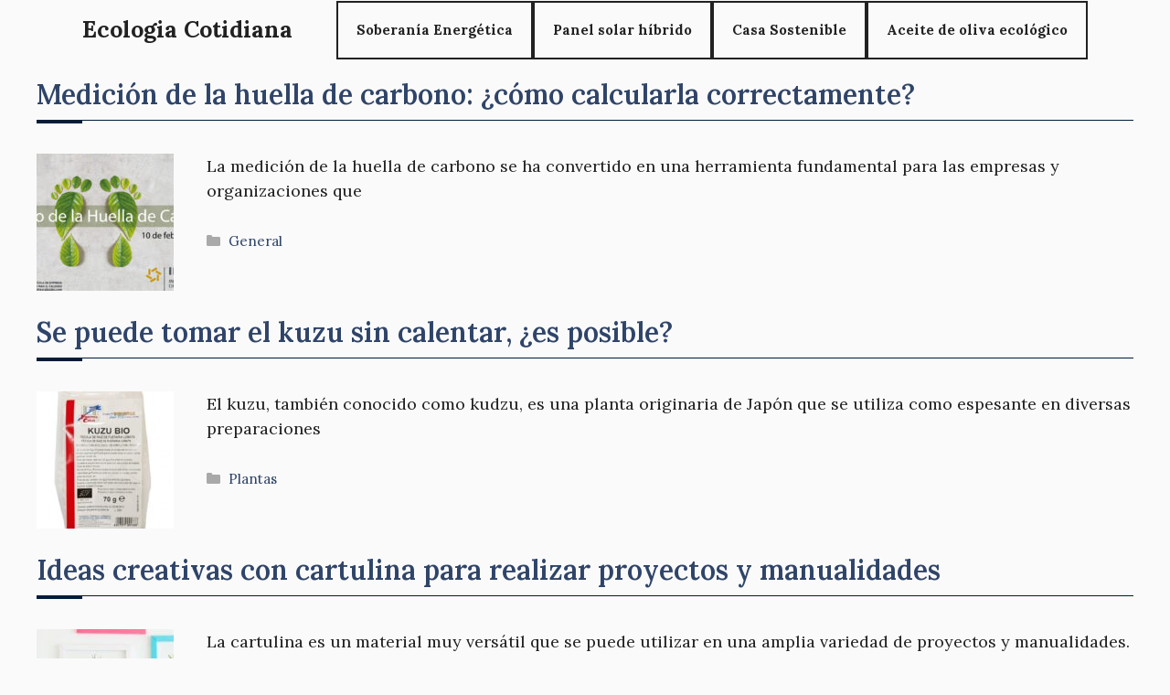

--- FILE ---
content_type: text/html; charset=UTF-8
request_url: https://ecologiacotidiana.es/page/4/
body_size: 18562
content:
<!DOCTYPE html>
<html lang="es">
<head><script>if(navigator.userAgent.match(/MSIE|Internet Explorer/i)||navigator.userAgent.match(/Trident\/7\..*?rv:11/i)){var href=document.location.href;if(!href.match(/[?&]nowprocket/)){if(href.indexOf("?")==-1){if(href.indexOf("#")==-1){document.location.href=href+"?nowprocket=1"}else{document.location.href=href.replace("#","?nowprocket=1#")}}else{if(href.indexOf("#")==-1){document.location.href=href+"&nowprocket=1"}else{document.location.href=href.replace("#","&nowprocket=1#")}}}}</script><script>class RocketLazyLoadScripts{constructor(e){this.triggerEvents=e,this.eventOptions={passive:!0},this.userEventListener=this.triggerListener.bind(this),this.delayedScripts={normal:[],async:[],defer:[]},this.allJQueries=[]}_addUserInteractionListener(e){this.triggerEvents.forEach((t=>window.addEventListener(t,e.userEventListener,e.eventOptions)))}_removeUserInteractionListener(e){this.triggerEvents.forEach((t=>window.removeEventListener(t,e.userEventListener,e.eventOptions)))}triggerListener(){this._removeUserInteractionListener(this),"loading"===document.readyState?document.addEventListener("DOMContentLoaded",this._loadEverythingNow.bind(this)):this._loadEverythingNow()}async _loadEverythingNow(){this._delayEventListeners(),this._delayJQueryReady(this),this._handleDocumentWrite(),this._registerAllDelayedScripts(),this._preloadAllScripts(),await this._loadScriptsFromList(this.delayedScripts.normal),await this._loadScriptsFromList(this.delayedScripts.defer),await this._loadScriptsFromList(this.delayedScripts.async),await this._triggerDOMContentLoaded(),await this._triggerWindowLoad(),window.dispatchEvent(new Event("rocket-allScriptsLoaded"))}_registerAllDelayedScripts(){document.querySelectorAll("script[type=rocketlazyloadscript]").forEach((e=>{e.hasAttribute("src")?e.hasAttribute("async")&&!1!==e.async?this.delayedScripts.async.push(e):e.hasAttribute("defer")&&!1!==e.defer||"module"===e.getAttribute("data-rocket-type")?this.delayedScripts.defer.push(e):this.delayedScripts.normal.push(e):this.delayedScripts.normal.push(e)}))}async _transformScript(e){return await this._requestAnimFrame(),new Promise((t=>{const n=document.createElement("script");let r;[...e.attributes].forEach((e=>{let t=e.nodeName;"type"!==t&&("data-rocket-type"===t&&(t="type",r=e.nodeValue),n.setAttribute(t,e.nodeValue))})),e.hasAttribute("src")?(n.addEventListener("load",t),n.addEventListener("error",t)):(n.text=e.text,t()),e.parentNode.replaceChild(n,e)}))}async _loadScriptsFromList(e){const t=e.shift();return t?(await this._transformScript(t),this._loadScriptsFromList(e)):Promise.resolve()}_preloadAllScripts(){var e=document.createDocumentFragment();[...this.delayedScripts.normal,...this.delayedScripts.defer,...this.delayedScripts.async].forEach((t=>{const n=t.getAttribute("src");if(n){const t=document.createElement("link");t.href=n,t.rel="preload",t.as="script",e.appendChild(t)}})),document.head.appendChild(e)}_delayEventListeners(){let e={};function t(t,n){!function(t){function n(n){return e[t].eventsToRewrite.indexOf(n)>=0?"rocket-"+n:n}e[t]||(e[t]={originalFunctions:{add:t.addEventListener,remove:t.removeEventListener},eventsToRewrite:[]},t.addEventListener=function(){arguments[0]=n(arguments[0]),e[t].originalFunctions.add.apply(t,arguments)},t.removeEventListener=function(){arguments[0]=n(arguments[0]),e[t].originalFunctions.remove.apply(t,arguments)})}(t),e[t].eventsToRewrite.push(n)}function n(e,t){let n=e[t];Object.defineProperty(e,t,{get:()=>n||function(){},set(r){e["rocket"+t]=n=r}})}t(document,"DOMContentLoaded"),t(window,"DOMContentLoaded"),t(window,"load"),t(window,"pageshow"),t(document,"readystatechange"),n(document,"onreadystatechange"),n(window,"onload"),n(window,"onpageshow")}_delayJQueryReady(e){let t=window.jQuery;Object.defineProperty(window,"jQuery",{get:()=>t,set(n){if(n&&n.fn&&!e.allJQueries.includes(n)){n.fn.ready=n.fn.init.prototype.ready=function(t){e.domReadyFired?t.bind(document)(n):document.addEventListener("rocket-DOMContentLoaded",(()=>t.bind(document)(n)))};const t=n.fn.on;n.fn.on=n.fn.init.prototype.on=function(){if(this[0]===window){function e(e){return e.split(" ").map((e=>"load"===e||0===e.indexOf("load.")?"rocket-jquery-load":e)).join(" ")}"string"==typeof arguments[0]||arguments[0]instanceof String?arguments[0]=e(arguments[0]):"object"==typeof arguments[0]&&Object.keys(arguments[0]).forEach((t=>{delete Object.assign(arguments[0],{[e(t)]:arguments[0][t]})[t]}))}return t.apply(this,arguments),this},e.allJQueries.push(n)}t=n}})}async _triggerDOMContentLoaded(){this.domReadyFired=!0,await this._requestAnimFrame(),document.dispatchEvent(new Event("rocket-DOMContentLoaded")),await this._requestAnimFrame(),window.dispatchEvent(new Event("rocket-DOMContentLoaded")),await this._requestAnimFrame(),document.dispatchEvent(new Event("rocket-readystatechange")),await this._requestAnimFrame(),document.rocketonreadystatechange&&document.rocketonreadystatechange()}async _triggerWindowLoad(){await this._requestAnimFrame(),window.dispatchEvent(new Event("rocket-load")),await this._requestAnimFrame(),window.rocketonload&&window.rocketonload(),await this._requestAnimFrame(),this.allJQueries.forEach((e=>e(window).trigger("rocket-jquery-load"))),window.dispatchEvent(new Event("rocket-pageshow")),await this._requestAnimFrame(),window.rocketonpageshow&&window.rocketonpageshow()}_handleDocumentWrite(){const e=new Map;document.write=document.writeln=function(t){const n=document.currentScript,r=document.createRange(),i=n.parentElement;let o=e.get(n);void 0===o&&(o=n.nextSibling,e.set(n,o));const a=document.createDocumentFragment();r.setStart(a,0),a.appendChild(r.createContextualFragment(t)),i.insertBefore(a,o)}}async _requestAnimFrame(){return new Promise((e=>requestAnimationFrame(e)))}static run(){const e=new RocketLazyLoadScripts(["keydown","mousemove","touchmove","touchstart","touchend","wheel"]);e._addUserInteractionListener(e)}}RocketLazyLoadScripts.run();
</script>
	<script type="rocketlazyloadscript" async src="https://pagead2.googlesyndication.com/pagead/js/adsbygoogle.js?client=ca-pub-3637723638471475"
     crossorigin="anonymous"></script>
	<meta charset="UTF-8">
	<meta name='robots' content='index, follow, max-image-preview:large, max-snippet:-1, max-video-preview:-1' />
<meta name="viewport" content="width=device-width, initial-scale=1">
	<!-- This site is optimized with the Yoast SEO plugin v21.9.1 - https://yoast.com/wordpress/plugins/seo/ -->
	<title>Ecologia Cotidiana - Página 4 de 490 - Blog para personas que quieren un mundo más sostenible y sano</title><link rel="preload" as="style" href="https://fonts.googleapis.com/css?family=Lora%3Aregular%2C500%2C600%2C700%2Citalic%2C500italic%2C600italic%2C700italic&#038;display=swap" /><link rel="stylesheet" href="https://fonts.googleapis.com/css?family=Lora%3Aregular%2C500%2C600%2C700%2Citalic%2C500italic%2C600italic%2C700italic&#038;display=swap" media="print" onload="this.media='all'" /><noscript><link rel="stylesheet" href="https://fonts.googleapis.com/css?family=Lora%3Aregular%2C500%2C600%2C700%2Citalic%2C500italic%2C600italic%2C700italic&#038;display=swap" /></noscript><link rel="stylesheet" href="https://ecologiacotidiana.es/wp-content/cache/min/1/be459cc7e2a34c0a24cc329d581380e1.css" media="all" data-minify="1" />
	<meta name="description" content="Blog para personas que quieren un mundo más sostenible y sano" />
	<link rel="canonical" href="https://ecologiacotidiana.es/page/4/" />
	<link rel="prev" href="https://ecologiacotidiana.es/page/3/" />
	<link rel="next" href="https://ecologiacotidiana.es/page/5/" />
	<meta property="og:locale" content="es_ES" />
	<meta property="og:type" content="website" />
	<meta property="og:title" content="Ecologia Cotidiana" />
	<meta property="og:description" content="Blog para personas que quieren un mundo más sostenible y sano" />
	<meta property="og:url" content="https://ecologiacotidiana.es/" />
	<meta property="og:site_name" content="Ecologia Cotidiana" />
	<meta name="twitter:card" content="summary_large_image" />
	<script type="application/ld+json" class="yoast-schema-graph">{"@context":"https://schema.org","@graph":[{"@type":"CollectionPage","@id":"https://ecologiacotidiana.es/","url":"https://ecologiacotidiana.es/page/4/","name":"Ecologia Cotidiana - Página 4 de 490 - Blog para personas que quieren un mundo más sostenible y sano","isPartOf":{"@id":"https://ecologiacotidiana.es/#website"},"description":"Blog para personas que quieren un mundo más sostenible y sano","breadcrumb":{"@id":"https://ecologiacotidiana.es/page/4/#breadcrumb"},"inLanguage":"es"},{"@type":"BreadcrumbList","@id":"https://ecologiacotidiana.es/page/4/#breadcrumb","itemListElement":[{"@type":"ListItem","position":1,"name":"Portada"}]},{"@type":"WebSite","@id":"https://ecologiacotidiana.es/#website","url":"https://ecologiacotidiana.es/","name":"Ecologia Cotidiana","description":"Blog para personas que quieren un mundo más sostenible y sano","potentialAction":[{"@type":"SearchAction","target":{"@type":"EntryPoint","urlTemplate":"https://ecologiacotidiana.es/?s={search_term_string}"},"query-input":"required name=search_term_string"}],"inLanguage":"es"}]}</script>
	<!-- / Yoast SEO plugin. -->


<link rel='dns-prefetch' href='//www.youtube.com' />
<link rel='dns-prefetch' href='//fonts.gstatic.com' />
<link rel='dns-prefetch' href='//s.ytimg.com' />
<link rel='dns-prefetch' href='//www.google-analytics.com' />
<link rel='dns-prefetch' href='//stats.g.doubleclick.net' />
<link rel='dns-prefetch' href='//google-analytics.com' />
<link rel='dns-prefetch' href='//googletagservices.com' />
<link rel='dns-prefetch' href='//youtube.com' />
<link rel='dns-prefetch' href='//fonts.googleapis.com' />
<link rel='dns-prefetch' href='//www.facebook.com' />
<link rel='dns-prefetch' href='//fontawesome.com' />
<link rel='dns-prefetch' href='//adservice.google.com' />
<link rel='dns-prefetch' href='//adservice.google.de' />
<link rel='dns-prefetch' href='//pagead2.googlesyndication.com' />
<link rel='dns-prefetch' href='//googleads.g.doubleclick.net' />
<link rel='dns-prefetch' href='//partner.googleadservices.com' />
<link rel='dns-prefetch' href='//adservice.google.co.jp' />
<link href='https://fonts.gstatic.com' crossorigin rel='preconnect' />
<link href='https://fonts.googleapis.com' crossorigin rel='preconnect' />
<link rel="alternate" type="application/rss+xml" title="Ecologia Cotidiana &raquo; Feed" href="https://ecologiacotidiana.es/feed/" />
<style id='wp-img-auto-sizes-contain-inline-css'>
img:is([sizes=auto i],[sizes^="auto," i]){contain-intrinsic-size:3000px 1500px}
/*# sourceURL=wp-img-auto-sizes-contain-inline-css */
</style>

<style id='wp-emoji-styles-inline-css'>

	img.wp-smiley, img.emoji {
		display: inline !important;
		border: none !important;
		box-shadow: none !important;
		height: 1em !important;
		width: 1em !important;
		margin: 0 0.07em !important;
		vertical-align: -0.1em !important;
		background: none !important;
		padding: 0 !important;
	}
/*# sourceURL=wp-emoji-styles-inline-css */
</style>
<style id='wp-block-library-inline-css'>
:root{--wp-block-synced-color:#7a00df;--wp-block-synced-color--rgb:122,0,223;--wp-bound-block-color:var(--wp-block-synced-color);--wp-editor-canvas-background:#ddd;--wp-admin-theme-color:#007cba;--wp-admin-theme-color--rgb:0,124,186;--wp-admin-theme-color-darker-10:#006ba1;--wp-admin-theme-color-darker-10--rgb:0,107,160.5;--wp-admin-theme-color-darker-20:#005a87;--wp-admin-theme-color-darker-20--rgb:0,90,135;--wp-admin-border-width-focus:2px}@media (min-resolution:192dpi){:root{--wp-admin-border-width-focus:1.5px}}.wp-element-button{cursor:pointer}:root .has-very-light-gray-background-color{background-color:#eee}:root .has-very-dark-gray-background-color{background-color:#313131}:root .has-very-light-gray-color{color:#eee}:root .has-very-dark-gray-color{color:#313131}:root .has-vivid-green-cyan-to-vivid-cyan-blue-gradient-background{background:linear-gradient(135deg,#00d084,#0693e3)}:root .has-purple-crush-gradient-background{background:linear-gradient(135deg,#34e2e4,#4721fb 50%,#ab1dfe)}:root .has-hazy-dawn-gradient-background{background:linear-gradient(135deg,#faaca8,#dad0ec)}:root .has-subdued-olive-gradient-background{background:linear-gradient(135deg,#fafae1,#67a671)}:root .has-atomic-cream-gradient-background{background:linear-gradient(135deg,#fdd79a,#004a59)}:root .has-nightshade-gradient-background{background:linear-gradient(135deg,#330968,#31cdcf)}:root .has-midnight-gradient-background{background:linear-gradient(135deg,#020381,#2874fc)}:root{--wp--preset--font-size--normal:16px;--wp--preset--font-size--huge:42px}.has-regular-font-size{font-size:1em}.has-larger-font-size{font-size:2.625em}.has-normal-font-size{font-size:var(--wp--preset--font-size--normal)}.has-huge-font-size{font-size:var(--wp--preset--font-size--huge)}.has-text-align-center{text-align:center}.has-text-align-left{text-align:left}.has-text-align-right{text-align:right}.has-fit-text{white-space:nowrap!important}#end-resizable-editor-section{display:none}.aligncenter{clear:both}.items-justified-left{justify-content:flex-start}.items-justified-center{justify-content:center}.items-justified-right{justify-content:flex-end}.items-justified-space-between{justify-content:space-between}.screen-reader-text{border:0;clip-path:inset(50%);height:1px;margin:-1px;overflow:hidden;padding:0;position:absolute;width:1px;word-wrap:normal!important}.screen-reader-text:focus{background-color:#ddd;clip-path:none;color:#444;display:block;font-size:1em;height:auto;left:5px;line-height:normal;padding:15px 23px 14px;text-decoration:none;top:5px;width:auto;z-index:100000}html :where(.has-border-color){border-style:solid}html :where([style*=border-top-color]){border-top-style:solid}html :where([style*=border-right-color]){border-right-style:solid}html :where([style*=border-bottom-color]){border-bottom-style:solid}html :where([style*=border-left-color]){border-left-style:solid}html :where([style*=border-width]){border-style:solid}html :where([style*=border-top-width]){border-top-style:solid}html :where([style*=border-right-width]){border-right-style:solid}html :where([style*=border-bottom-width]){border-bottom-style:solid}html :where([style*=border-left-width]){border-left-style:solid}html :where(img[class*=wp-image-]){height:auto;max-width:100%}:where(figure){margin:0 0 1em}html :where(.is-position-sticky){--wp-admin--admin-bar--position-offset:var(--wp-admin--admin-bar--height,0px)}@media screen and (max-width:600px){html :where(.is-position-sticky){--wp-admin--admin-bar--position-offset:0px}}

/*# sourceURL=wp-block-library-inline-css */
</style><style id='global-styles-inline-css'>
:root{--wp--preset--aspect-ratio--square: 1;--wp--preset--aspect-ratio--4-3: 4/3;--wp--preset--aspect-ratio--3-4: 3/4;--wp--preset--aspect-ratio--3-2: 3/2;--wp--preset--aspect-ratio--2-3: 2/3;--wp--preset--aspect-ratio--16-9: 16/9;--wp--preset--aspect-ratio--9-16: 9/16;--wp--preset--color--black: #000000;--wp--preset--color--cyan-bluish-gray: #abb8c3;--wp--preset--color--white: #ffffff;--wp--preset--color--pale-pink: #f78da7;--wp--preset--color--vivid-red: #cf2e2e;--wp--preset--color--luminous-vivid-orange: #ff6900;--wp--preset--color--luminous-vivid-amber: #fcb900;--wp--preset--color--light-green-cyan: #7bdcb5;--wp--preset--color--vivid-green-cyan: #00d084;--wp--preset--color--pale-cyan-blue: #8ed1fc;--wp--preset--color--vivid-cyan-blue: #0693e3;--wp--preset--color--vivid-purple: #9b51e0;--wp--preset--color--contrast: var(--contrast);--wp--preset--color--contrast-2: var(--contrast-2);--wp--preset--color--contrast-3: var(--contrast-3);--wp--preset--color--base: var(--base);--wp--preset--color--base-2: var(--base-2);--wp--preset--color--base-3: var(--base-3);--wp--preset--color--accent: var(--accent);--wp--preset--color--accent-2: var(--accent-2);--wp--preset--color--accent-hover: var(--accent-hover);--wp--preset--gradient--vivid-cyan-blue-to-vivid-purple: linear-gradient(135deg,rgb(6,147,227) 0%,rgb(155,81,224) 100%);--wp--preset--gradient--light-green-cyan-to-vivid-green-cyan: linear-gradient(135deg,rgb(122,220,180) 0%,rgb(0,208,130) 100%);--wp--preset--gradient--luminous-vivid-amber-to-luminous-vivid-orange: linear-gradient(135deg,rgb(252,185,0) 0%,rgb(255,105,0) 100%);--wp--preset--gradient--luminous-vivid-orange-to-vivid-red: linear-gradient(135deg,rgb(255,105,0) 0%,rgb(207,46,46) 100%);--wp--preset--gradient--very-light-gray-to-cyan-bluish-gray: linear-gradient(135deg,rgb(238,238,238) 0%,rgb(169,184,195) 100%);--wp--preset--gradient--cool-to-warm-spectrum: linear-gradient(135deg,rgb(74,234,220) 0%,rgb(151,120,209) 20%,rgb(207,42,186) 40%,rgb(238,44,130) 60%,rgb(251,105,98) 80%,rgb(254,248,76) 100%);--wp--preset--gradient--blush-light-purple: linear-gradient(135deg,rgb(255,206,236) 0%,rgb(152,150,240) 100%);--wp--preset--gradient--blush-bordeaux: linear-gradient(135deg,rgb(254,205,165) 0%,rgb(254,45,45) 50%,rgb(107,0,62) 100%);--wp--preset--gradient--luminous-dusk: linear-gradient(135deg,rgb(255,203,112) 0%,rgb(199,81,192) 50%,rgb(65,88,208) 100%);--wp--preset--gradient--pale-ocean: linear-gradient(135deg,rgb(255,245,203) 0%,rgb(182,227,212) 50%,rgb(51,167,181) 100%);--wp--preset--gradient--electric-grass: linear-gradient(135deg,rgb(202,248,128) 0%,rgb(113,206,126) 100%);--wp--preset--gradient--midnight: linear-gradient(135deg,rgb(2,3,129) 0%,rgb(40,116,252) 100%);--wp--preset--font-size--small: 13px;--wp--preset--font-size--medium: 20px;--wp--preset--font-size--large: 36px;--wp--preset--font-size--x-large: 42px;--wp--preset--spacing--20: 0.44rem;--wp--preset--spacing--30: 0.67rem;--wp--preset--spacing--40: 1rem;--wp--preset--spacing--50: 1.5rem;--wp--preset--spacing--60: 2.25rem;--wp--preset--spacing--70: 3.38rem;--wp--preset--spacing--80: 5.06rem;--wp--preset--shadow--natural: 6px 6px 9px rgba(0, 0, 0, 0.2);--wp--preset--shadow--deep: 12px 12px 50px rgba(0, 0, 0, 0.4);--wp--preset--shadow--sharp: 6px 6px 0px rgba(0, 0, 0, 0.2);--wp--preset--shadow--outlined: 6px 6px 0px -3px rgb(255, 255, 255), 6px 6px rgb(0, 0, 0);--wp--preset--shadow--crisp: 6px 6px 0px rgb(0, 0, 0);}:where(.is-layout-flex){gap: 0.5em;}:where(.is-layout-grid){gap: 0.5em;}body .is-layout-flex{display: flex;}.is-layout-flex{flex-wrap: wrap;align-items: center;}.is-layout-flex > :is(*, div){margin: 0;}body .is-layout-grid{display: grid;}.is-layout-grid > :is(*, div){margin: 0;}:where(.wp-block-columns.is-layout-flex){gap: 2em;}:where(.wp-block-columns.is-layout-grid){gap: 2em;}:where(.wp-block-post-template.is-layout-flex){gap: 1.25em;}:where(.wp-block-post-template.is-layout-grid){gap: 1.25em;}.has-black-color{color: var(--wp--preset--color--black) !important;}.has-cyan-bluish-gray-color{color: var(--wp--preset--color--cyan-bluish-gray) !important;}.has-white-color{color: var(--wp--preset--color--white) !important;}.has-pale-pink-color{color: var(--wp--preset--color--pale-pink) !important;}.has-vivid-red-color{color: var(--wp--preset--color--vivid-red) !important;}.has-luminous-vivid-orange-color{color: var(--wp--preset--color--luminous-vivid-orange) !important;}.has-luminous-vivid-amber-color{color: var(--wp--preset--color--luminous-vivid-amber) !important;}.has-light-green-cyan-color{color: var(--wp--preset--color--light-green-cyan) !important;}.has-vivid-green-cyan-color{color: var(--wp--preset--color--vivid-green-cyan) !important;}.has-pale-cyan-blue-color{color: var(--wp--preset--color--pale-cyan-blue) !important;}.has-vivid-cyan-blue-color{color: var(--wp--preset--color--vivid-cyan-blue) !important;}.has-vivid-purple-color{color: var(--wp--preset--color--vivid-purple) !important;}.has-black-background-color{background-color: var(--wp--preset--color--black) !important;}.has-cyan-bluish-gray-background-color{background-color: var(--wp--preset--color--cyan-bluish-gray) !important;}.has-white-background-color{background-color: var(--wp--preset--color--white) !important;}.has-pale-pink-background-color{background-color: var(--wp--preset--color--pale-pink) !important;}.has-vivid-red-background-color{background-color: var(--wp--preset--color--vivid-red) !important;}.has-luminous-vivid-orange-background-color{background-color: var(--wp--preset--color--luminous-vivid-orange) !important;}.has-luminous-vivid-amber-background-color{background-color: var(--wp--preset--color--luminous-vivid-amber) !important;}.has-light-green-cyan-background-color{background-color: var(--wp--preset--color--light-green-cyan) !important;}.has-vivid-green-cyan-background-color{background-color: var(--wp--preset--color--vivid-green-cyan) !important;}.has-pale-cyan-blue-background-color{background-color: var(--wp--preset--color--pale-cyan-blue) !important;}.has-vivid-cyan-blue-background-color{background-color: var(--wp--preset--color--vivid-cyan-blue) !important;}.has-vivid-purple-background-color{background-color: var(--wp--preset--color--vivid-purple) !important;}.has-black-border-color{border-color: var(--wp--preset--color--black) !important;}.has-cyan-bluish-gray-border-color{border-color: var(--wp--preset--color--cyan-bluish-gray) !important;}.has-white-border-color{border-color: var(--wp--preset--color--white) !important;}.has-pale-pink-border-color{border-color: var(--wp--preset--color--pale-pink) !important;}.has-vivid-red-border-color{border-color: var(--wp--preset--color--vivid-red) !important;}.has-luminous-vivid-orange-border-color{border-color: var(--wp--preset--color--luminous-vivid-orange) !important;}.has-luminous-vivid-amber-border-color{border-color: var(--wp--preset--color--luminous-vivid-amber) !important;}.has-light-green-cyan-border-color{border-color: var(--wp--preset--color--light-green-cyan) !important;}.has-vivid-green-cyan-border-color{border-color: var(--wp--preset--color--vivid-green-cyan) !important;}.has-pale-cyan-blue-border-color{border-color: var(--wp--preset--color--pale-cyan-blue) !important;}.has-vivid-cyan-blue-border-color{border-color: var(--wp--preset--color--vivid-cyan-blue) !important;}.has-vivid-purple-border-color{border-color: var(--wp--preset--color--vivid-purple) !important;}.has-vivid-cyan-blue-to-vivid-purple-gradient-background{background: var(--wp--preset--gradient--vivid-cyan-blue-to-vivid-purple) !important;}.has-light-green-cyan-to-vivid-green-cyan-gradient-background{background: var(--wp--preset--gradient--light-green-cyan-to-vivid-green-cyan) !important;}.has-luminous-vivid-amber-to-luminous-vivid-orange-gradient-background{background: var(--wp--preset--gradient--luminous-vivid-amber-to-luminous-vivid-orange) !important;}.has-luminous-vivid-orange-to-vivid-red-gradient-background{background: var(--wp--preset--gradient--luminous-vivid-orange-to-vivid-red) !important;}.has-very-light-gray-to-cyan-bluish-gray-gradient-background{background: var(--wp--preset--gradient--very-light-gray-to-cyan-bluish-gray) !important;}.has-cool-to-warm-spectrum-gradient-background{background: var(--wp--preset--gradient--cool-to-warm-spectrum) !important;}.has-blush-light-purple-gradient-background{background: var(--wp--preset--gradient--blush-light-purple) !important;}.has-blush-bordeaux-gradient-background{background: var(--wp--preset--gradient--blush-bordeaux) !important;}.has-luminous-dusk-gradient-background{background: var(--wp--preset--gradient--luminous-dusk) !important;}.has-pale-ocean-gradient-background{background: var(--wp--preset--gradient--pale-ocean) !important;}.has-electric-grass-gradient-background{background: var(--wp--preset--gradient--electric-grass) !important;}.has-midnight-gradient-background{background: var(--wp--preset--gradient--midnight) !important;}.has-small-font-size{font-size: var(--wp--preset--font-size--small) !important;}.has-medium-font-size{font-size: var(--wp--preset--font-size--medium) !important;}.has-large-font-size{font-size: var(--wp--preset--font-size--large) !important;}.has-x-large-font-size{font-size: var(--wp--preset--font-size--x-large) !important;}
/*# sourceURL=global-styles-inline-css */
</style>

<style id='classic-theme-styles-inline-css'>
/*! This file is auto-generated */
.wp-block-button__link{color:#fff;background-color:#32373c;border-radius:9999px;box-shadow:none;text-decoration:none;padding:calc(.667em + 2px) calc(1.333em + 2px);font-size:1.125em}.wp-block-file__button{background:#32373c;color:#fff;text-decoration:none}
/*# sourceURL=/wp-includes/css/classic-themes.min.css */
</style>


<style id='generate-style-inline-css'>
body{background-color:var(--base);color:var(--contrast);}a{color:#1b78e2;}a:hover, a:focus, a:active{color:var(--accent-hover);}.wp-block-group__inner-container{max-width:1200px;margin-left:auto;margin-right:auto;}:root{--contrast:#212121;--contrast-2:#2f4468;--contrast-3:#878787;--base:#fafafa;--base-2:#f7f8f9;--base-3:#ffffff;--accent:#242226;--accent-2:#1b78e2;--accent-hover:#35343a;}:root .has-contrast-color{color:var(--contrast);}:root .has-contrast-background-color{background-color:var(--contrast);}:root .has-contrast-2-color{color:var(--contrast-2);}:root .has-contrast-2-background-color{background-color:var(--contrast-2);}:root .has-contrast-3-color{color:var(--contrast-3);}:root .has-contrast-3-background-color{background-color:var(--contrast-3);}:root .has-base-color{color:var(--base);}:root .has-base-background-color{background-color:var(--base);}:root .has-base-2-color{color:var(--base-2);}:root .has-base-2-background-color{background-color:var(--base-2);}:root .has-base-3-color{color:var(--base-3);}:root .has-base-3-background-color{background-color:var(--base-3);}:root .has-accent-color{color:var(--accent);}:root .has-accent-background-color{background-color:var(--accent);}:root .has-accent-2-color{color:var(--accent-2);}:root .has-accent-2-background-color{background-color:var(--accent-2);}:root .has-accent-hover-color{color:var(--accent-hover);}:root .has-accent-hover-background-color{background-color:var(--accent-hover);}body, button, input, select, textarea{font-family:Lora, serif;font-size:18px;}.main-title{font-size:25px;}.widget-title{font-weight:600;}button:not(.menu-toggle),html input[type="button"],input[type="reset"],input[type="submit"],.button,.wp-block-button .wp-block-button__link{font-size:15px;}h1{font-weight:600;font-size:40px;}h2{font-weight:600;font-size:30px;}h3{font-size:20px;}.top-bar{background-color:#636363;color:#ffffff;}.top-bar a{color:#ffffff;}.top-bar a:hover{color:#303030;}.site-header{background-color:#ffffff;color:#3a3a3a;}.site-header a{color:#3a3a3a;}.main-title a,.main-title a:hover{color:var(--contrast);}.site-description{color:#757575;}.main-navigation,.main-navigation ul ul{background-color:rgba(249,249,249,0.15);}.main-navigation .main-nav ul li a, .main-navigation .menu-toggle, .main-navigation .menu-bar-items{color:var(--contrast);}.main-navigation .main-nav ul li:not([class*="current-menu-"]):hover > a, .main-navigation .main-nav ul li:not([class*="current-menu-"]):focus > a, .main-navigation .main-nav ul li.sfHover:not([class*="current-menu-"]) > a, .main-navigation .menu-bar-item:hover > a, .main-navigation .menu-bar-item.sfHover > a{color:var(--base-3);background-color:#b24545;}button.menu-toggle:hover,button.menu-toggle:focus{color:var(--contrast);}.main-navigation .main-nav ul li[class*="current-menu-"] > a{color:var(--base-3);background-color:#b24545;}.navigation-search input[type="search"],.navigation-search input[type="search"]:active, .navigation-search input[type="search"]:focus, .main-navigation .main-nav ul li.search-item.active > a, .main-navigation .menu-bar-items .search-item.active > a{color:var(--base-3);background-color:#b24545;}.separate-containers .inside-article, .separate-containers .comments-area, .separate-containers .page-header, .one-container .container, .separate-containers .paging-navigation, .inside-page-header{background-color:var(--base-3);}.inside-article a,.paging-navigation a,.comments-area a,.page-header a{color:var(--accent-2);}.inside-article a:hover,.paging-navigation a:hover,.comments-area a:hover,.page-header a:hover{color:var(--accent-hover);}.entry-title a{color:var(--contrast-2);}.entry-title a:hover{color:var(--accent-hover);}.entry-meta{color:var(--contrast-3);}.entry-meta a{color:var(--contrast-2);}.entry-meta a:hover{color:var(--accent-hover);}h1{color:var(--contrast-2);}h2{color:var(--contrast-2);}h3{color:var(--contrast-2);}.sidebar .widget{color:#292626;background-color:#ffffff;}.sidebar .widget a{color:var(--accent-2);}.sidebar .widget a:hover{color:var(--accent-hover);}.sidebar .widget .widget-title{color:var(--contrast);}.footer-widgets{color:#ec3838;background-color:var(--contrast-2);}.footer-widgets a{color:var(--base-3);}.footer-widgets a:hover{color:var(--base-3);}.footer-widgets .widget-title{color:var(--base-2);}.site-info{color:var(--base);background-color:#001C38;}.site-info a{color:var(--base);}.site-info a:hover{color:var(--accent-hover);}.footer-bar .widget_nav_menu .current-menu-item a{color:var(--accent-hover);}input[type="text"],input[type="email"],input[type="url"],input[type="password"],input[type="search"],input[type="tel"],input[type="number"],textarea,select{color:var(--contrast);background-color:#fafafa;border-color:var(--contrast);}input[type="text"]:focus,input[type="email"]:focus,input[type="url"]:focus,input[type="password"]:focus,input[type="search"]:focus,input[type="tel"]:focus,input[type="number"]:focus,textarea:focus,select:focus{color:var(--contrast-3);background-color:#ffffff;border-color:var(--contrast-3);}button,html input[type="button"],input[type="reset"],input[type="submit"],a.button,a.wp-block-button__link:not(.has-background){color:#ffffff;background-color:var(--accent);}button:hover,html input[type="button"]:hover,input[type="reset"]:hover,input[type="submit"]:hover,a.button:hover,button:focus,html input[type="button"]:focus,input[type="reset"]:focus,input[type="submit"]:focus,a.button:focus,a.wp-block-button__link:not(.has-background):active,a.wp-block-button__link:not(.has-background):focus,a.wp-block-button__link:not(.has-background):hover{color:#ffffff;background-color:var(--accent-hover);}a.generate-back-to-top{background-color:rgba( 0,0,0,0.4 );color:#ffffff;}a.generate-back-to-top:hover,a.generate-back-to-top:focus{background-color:rgba( 0,0,0,0.6 );color:#ffffff;}:root{--gp-search-modal-bg-color:var(--base-3);--gp-search-modal-text-color:var(--contrast);--gp-search-modal-overlay-bg-color:rgba(0,0,0,0.2);}@media (max-width: 768px){.main-navigation .menu-bar-item:hover > a, .main-navigation .menu-bar-item.sfHover > a{background:none;color:var(--contrast);}}.inside-top-bar{padding:10px;}.inside-header{padding:40px;}.nav-below-header .main-navigation .inside-navigation.grid-container, .nav-above-header .main-navigation .inside-navigation.grid-container{padding:0px 20px 0px 20px;}.separate-containers .inside-article, .separate-containers .comments-area, .separate-containers .page-header, .separate-containers .paging-navigation, .one-container .site-content, .inside-page-header{padding:50px;}.site-main .wp-block-group__inner-container{padding:50px;}.separate-containers .paging-navigation{padding-top:20px;padding-bottom:20px;}.entry-content .alignwide, body:not(.no-sidebar) .entry-content .alignfull{margin-left:-50px;width:calc(100% + 100px);max-width:calc(100% + 100px);}.one-container.right-sidebar .site-main,.one-container.both-right .site-main{margin-right:50px;}.one-container.left-sidebar .site-main,.one-container.both-left .site-main{margin-left:50px;}.one-container.both-sidebars .site-main{margin:0px 50px 0px 50px;}.one-container.archive .post:not(:last-child):not(.is-loop-template-item), .one-container.blog .post:not(:last-child):not(.is-loop-template-item){padding-bottom:50px;}.main-navigation .main-nav ul li a,.menu-toggle,.main-navigation .menu-bar-item > a{line-height:65px;}.navigation-search input[type="search"]{height:65px;}.rtl .menu-item-has-children .dropdown-menu-toggle{padding-left:20px;}.rtl .main-navigation .main-nav ul li.menu-item-has-children > a{padding-right:20px;}.widget-area .widget{padding:50px;}.inside-site-info{padding:20px;}@media (max-width:768px){.separate-containers .inside-article, .separate-containers .comments-area, .separate-containers .page-header, .separate-containers .paging-navigation, .one-container .site-content, .inside-page-header{padding:30px;}.site-main .wp-block-group__inner-container{padding:30px;}.inside-site-info{padding-right:10px;padding-left:10px;}.entry-content .alignwide, body:not(.no-sidebar) .entry-content .alignfull{margin-left:-30px;width:calc(100% + 60px);max-width:calc(100% + 60px);}.one-container .site-main .paging-navigation{margin-bottom:20px;}}/* End cached CSS */.is-right-sidebar{width:30%;}.is-left-sidebar{width:25%;}.site-content .content-area{width:100%;}@media (max-width: 768px){.main-navigation .menu-toggle,.sidebar-nav-mobile:not(#sticky-placeholder){display:block;}.main-navigation ul,.gen-sidebar-nav,.main-navigation:not(.slideout-navigation):not(.toggled) .main-nav > ul,.has-inline-mobile-toggle #site-navigation .inside-navigation > *:not(.navigation-search):not(.main-nav){display:none;}.nav-align-right .inside-navigation,.nav-align-center .inside-navigation{justify-content:space-between;}}
.dynamic-author-image-rounded{border-radius:100%;}.dynamic-featured-image, .dynamic-author-image{vertical-align:middle;}.one-container.blog .dynamic-content-template:not(:last-child), .one-container.archive .dynamic-content-template:not(:last-child){padding-bottom:0px;}.dynamic-entry-excerpt > p:last-child{margin-bottom:0px;}
/*# sourceURL=generate-style-inline-css */
</style>



<style id='generate-navigation-branding-inline-css'>
.main-navigation.has-branding .inside-navigation.grid-container, .main-navigation.has-branding.grid-container .inside-navigation:not(.grid-container){padding:0px 50px 0px 50px;}.main-navigation.has-branding:not(.grid-container) .inside-navigation:not(.grid-container) .navigation-branding{margin-left:10px;}.navigation-branding img, .site-logo.mobile-header-logo img{height:65px;width:auto;}.navigation-branding .main-title{line-height:65px;}@media (max-width: 768px){.main-navigation.has-branding.nav-align-center .menu-bar-items, .main-navigation.has-sticky-branding.navigation-stick.nav-align-center .menu-bar-items{margin-left:auto;}.navigation-branding{margin-right:auto;margin-left:10px;}.navigation-branding .main-title, .mobile-header-navigation .site-logo{margin-left:10px;}.main-navigation.has-branding .inside-navigation.grid-container{padding:0px;}}
/*# sourceURL=generate-navigation-branding-inline-css */
</style>
<style id='rocket-lazyload-inline-css'>
.rll-youtube-player{position:relative;padding-bottom:56.23%;height:0;overflow:hidden;max-width:100%;}.rll-youtube-player iframe{position:absolute;top:0;left:0;width:100%;height:100%;z-index:100;background:0 0}.rll-youtube-player img{bottom:0;display:block;left:0;margin:auto;max-width:100%;width:100%;position:absolute;right:0;top:0;border:none;height:auto;cursor:pointer;-webkit-transition:.4s all;-moz-transition:.4s all;transition:.4s all}.rll-youtube-player img:hover{-webkit-filter:brightness(75%)}.rll-youtube-player .play{height:72px;width:72px;left:50%;top:50%;margin-left:-36px;margin-top:-36px;position:absolute;background:url(https://ecologiacotidiana.es/wp-content/plugins/wp-rocket/assets/img/youtube.png) no-repeat;cursor:pointer}.wp-has-aspect-ratio .rll-youtube-player{position:absolute;padding-bottom:0;width:100%;height:100%;top:0;bottom:0;left:0;right:0}
/*# sourceURL=rocket-lazyload-inline-css */
</style>
<script type="rocketlazyloadscript" src="https://ecologiacotidiana.es/wp-includes/js/jquery/jquery.min.js?ver=3.7.1" id="jquery-core-js"></script>
<script type="rocketlazyloadscript" src="https://ecologiacotidiana.es/wp-includes/js/jquery/jquery-migrate.min.js?ver=3.4.1" id="jquery-migrate-js"></script>
<script type="rocketlazyloadscript" id="jquery-js-after">
jQuery(document).ready(function() {
	jQuery(".9962b3207483de7475b03e577e81da55").click(function() {
		jQuery.post(
			"https://ecologiacotidiana.es/wp-admin/admin-ajax.php", {
				"action": "quick_adsense_onpost_ad_click",
				"quick_adsense_onpost_ad_index": jQuery(this).attr("data-index"),
				"quick_adsense_nonce": "bf348e1f89",
			}, function(response) { }
		);
	});
});

//# sourceURL=jquery-js-after
</script>
<link rel="https://api.w.org/" href="https://ecologiacotidiana.es/wp-json/" /><link rel="EditURI" type="application/rsd+xml" title="RSD" href="https://ecologiacotidiana.es/xmlrpc.php?rsd" />
<meta name="generator" content="WordPress 6.9" />
<link rel="icon" href="https://ecologiacotidiana.es/wp-content/uploads/2023/11/cropped-favicon-ecologiacotidiana-32x32.png" sizes="32x32" />
<link rel="icon" href="https://ecologiacotidiana.es/wp-content/uploads/2023/11/cropped-favicon-ecologiacotidiana-192x192.png" sizes="192x192" />
<link rel="apple-touch-icon" href="https://ecologiacotidiana.es/wp-content/uploads/2023/11/cropped-favicon-ecologiacotidiana-180x180.png" />
<meta name="msapplication-TileImage" content="https://ecologiacotidiana.es/wp-content/uploads/2023/11/cropped-favicon-ecologiacotidiana-270x270.png" />
		<style id="wp-custom-css">
			/* GeneratePress Site CSS */ .inside-article,
.sidebar .widget,
.comments-area {
	border-right: 2px solid rgba(0, 0, 0, 0.07);
	border-bottom: 2px solid rgba(0, 0, 0, 0.07);
	box-shadow: 0 0 10px rgba(232, 234, 237, 0.5);
}

/* Featured widget */
.sidebar .widget:first-child,
.sidebar .widget:first-child .widget-title{
	background-color: #fafafa;
	color: #b24545;
}
.sidebar .widget:first-child a,
.sidebar .widget:first-child a:hover {
	color: #fff;
}

.separate-containers .page-header {
	background: transparent;
	padding-top: 20px;
	padding-bottom: 20px;
}

.page-header h1 {
	font-size: 1.5em;
}

.button, .wp-block-button .wp-block-button__link {
	padding: 15px 25px;
}

@media (max-width: 768px) {
	.post-image img {
		max-width: 100%;
	}
} /* End GeneratePress Site CSS */

/* by Ahsan Alam */
.inside-navigation {
    padding: 20px 40px;
}
.main-navigation .main-nav ul li a {
    border: 2px solid;
}
.main-navigation .main-nav ul li a {
    font-weight: 700;
}
.main-navigation .main-nav ul li a {
    padding-left: 20px;
    padding-right: 20px;
    line-height: 60px;
}
.sidebar .widget {
    background-color: transparent;
	border: 0px;
	box-shadow: 0 0 0;
    padding: 8px;	
}
.sidebar .widget li {
    background: #001C38;
    color: #fff;
    margin-top: 3px;
    padding: 5px 15px;
}
h2 {
    border-bottom: 1px solid #001C38;
    padding-bottom: 10px!important;
    position: relative;
}
h2:after {
    content: '';
    background-color: #001C38;
    display: block;
    height: 4px;
    position: absolute;
    bottom: -4px;
    width: 50px;
}
.separate-containers .inside-article {
    background-color: transparent;
		padding: 0px;
		border: none;
		box-shadow: none;
}
@media screen and (max-width: 765px){
	.inside-navigation {
    padding: 0;
	}
		.separate-containers .inside-article {
			padding: 20px;
	}
}
@media screen and (max-width: 470px){
	.header-image {
			width: 200px !important;
	}
}

#ad-1 {
    min-height:266px!important;
}
#ad-2 {
    min-height:266px!important;
}
#ad-3 {
    min-height:266px!important;
}
.adsbygoogle {
    min-height: 266px!important;
}
@media screen and (max-width: 470px){
	#ad-1 {
    min-height:200px!important;
}
	#ad-2 {
    min-height:200px!important;
}
	#ad-3 {
    min-height:200px!important;
}
	.adsbygoogle {
    min-height: 200px!important;
}
	
}		</style>
		<noscript><style id="rocket-lazyload-nojs-css">.rll-youtube-player, [data-lazy-src]{display:none !important;}</style></noscript></head>

<body data-rsssl=1 class="home blog paged wp-embed-responsive paged-4 wp-theme-generatepress post-image-below-header post-image-aligned-left sticky-menu-no-transition no-sidebar nav-below-header separate-containers header-aligned-left dropdown-hover" itemtype="https://schema.org/Blog" itemscope>
	<a class="screen-reader-text skip-link" href="#content" title="Saltar al contenido">Saltar al contenido</a>		<nav class="has-branding main-navigation nav-align-right has-menu-bar-items sub-menu-right" id="site-navigation" aria-label="Principal"  itemtype="https://schema.org/SiteNavigationElement" itemscope>
			<div class="inside-navigation grid-container">
				<div class="navigation-branding"><h1 class="main-title" itemprop="headline">
					<a href="https://ecologiacotidiana.es/" rel="home">
						Ecologia Cotidiana
					</a>
				</h1></div>				<button class="menu-toggle" aria-controls="primary-menu" aria-expanded="false">
					<span class="gp-icon icon-menu-bars"><svg viewBox="0 0 512 512" aria-hidden="true" xmlns="http://www.w3.org/2000/svg" width="1em" height="1em"><path d="M0 96c0-13.255 10.745-24 24-24h464c13.255 0 24 10.745 24 24s-10.745 24-24 24H24c-13.255 0-24-10.745-24-24zm0 160c0-13.255 10.745-24 24-24h464c13.255 0 24 10.745 24 24s-10.745 24-24 24H24c-13.255 0-24-10.745-24-24zm0 160c0-13.255 10.745-24 24-24h464c13.255 0 24 10.745 24 24s-10.745 24-24 24H24c-13.255 0-24-10.745-24-24z" /></svg><svg viewBox="0 0 512 512" aria-hidden="true" xmlns="http://www.w3.org/2000/svg" width="1em" height="1em"><path d="M71.029 71.029c9.373-9.372 24.569-9.372 33.942 0L256 222.059l151.029-151.03c9.373-9.372 24.569-9.372 33.942 0 9.372 9.373 9.372 24.569 0 33.942L289.941 256l151.03 151.029c9.372 9.373 9.372 24.569 0 33.942-9.373 9.372-24.569 9.372-33.942 0L256 289.941l-151.029 151.03c-9.373 9.372-24.569 9.372-33.942 0-9.372-9.373-9.372-24.569 0-33.942L222.059 256 71.029 104.971c-9.372-9.373-9.372-24.569 0-33.942z" /></svg></span><span class="mobile-menu">Menú</span>				</button>
				<div id="primary-menu" class="main-nav"><ul id="menu-menu-principal" class=" menu sf-menu"><li id="menu-item-3226" class="menu-item menu-item-type-post_type menu-item-object-post menu-item-3226"><a href="https://ecologiacotidiana.es/recuperemos-la-soberania-energetica-i/">Soberanía Energética</a></li>
<li id="menu-item-3227" class="menu-item menu-item-type-post_type menu-item-object-post menu-item-3227"><a href="https://ecologiacotidiana.es/panel-solar-hibrido-abora/">Panel solar híbrido</a></li>
<li id="menu-item-3228" class="menu-item menu-item-type-post_type menu-item-object-post menu-item-3228"><a href="https://ecologiacotidiana.es/7-motivos-para-vivir-en-una-casa-sostenible/">Casa Sostenible</a></li>
<li id="menu-item-3229" class="menu-item menu-item-type-post_type menu-item-object-post menu-item-3229"><a href="https://ecologiacotidiana.es/aceite-ecologico-montebio/">Aceite de oliva ecológico</a></li>
</ul></div><div class="menu-bar-items"></div>			</div>
		</nav>
		
	<div class="site grid-container container hfeed" id="page">
				<div class="site-content" id="content">
			
	<div class="content-area" id="primary">
		<main class="site-main" id="main">
			<article id="post-32310" class="post-32310 post type-post status-publish format-standard has-post-thumbnail hentry category-general" itemtype="https://schema.org/CreativeWork" itemscope>
	<div class="inside-article">
					<header class="entry-header" aria-label="Contenido">
				<h2 class="entry-title" itemprop="headline"><a href="https://ecologiacotidiana.es/medicion-de-la-huella-de-carbono-como-calcularla-correctamente/" rel="bookmark">Medición de la huella de carbono: ¿cómo calcularla correctamente?</a></h2>			</header>
			<div class="post-image">
						
						<a href="https://ecologiacotidiana.es/medicion-de-la-huella-de-carbono-como-calcularla-correctamente/">
							<img width="150" height="150" src="data:image/svg+xml,%3Csvg%20xmlns='http://www.w3.org/2000/svg'%20viewBox='0%200%20150%20150'%3E%3C/svg%3E" class="attachment-thumbnail size-thumbnail wp-post-image" alt="" itemprop="image" decoding="async" data-lazy-srcset="https://ecologiacotidiana.es/wp-content/uploads/2024/01/medicion-de-la-huella-de-carbono-como-calcularla-correctamente-150x150.jpg 150w, https://ecologiacotidiana.es/wp-content/uploads/2024/01/medicion-de-la-huella-de-carbono-como-calcularla-correctamente-120x120.jpg 120w" data-lazy-sizes="(max-width: 150px) 100vw, 150px" data-lazy-src="https://ecologiacotidiana.es/wp-content/uploads/2024/01/medicion-de-la-huella-de-carbono-como-calcularla-correctamente-150x150.jpg" /><noscript><img width="150" height="150" src="https://ecologiacotidiana.es/wp-content/uploads/2024/01/medicion-de-la-huella-de-carbono-como-calcularla-correctamente-150x150.jpg" class="attachment-thumbnail size-thumbnail wp-post-image" alt="" itemprop="image" decoding="async" srcset="https://ecologiacotidiana.es/wp-content/uploads/2024/01/medicion-de-la-huella-de-carbono-como-calcularla-correctamente-150x150.jpg 150w, https://ecologiacotidiana.es/wp-content/uploads/2024/01/medicion-de-la-huella-de-carbono-como-calcularla-correctamente-120x120.jpg 120w" sizes="(max-width: 150px) 100vw, 150px" /></noscript>
						</a>
					</div>
			<div class="entry-summary" itemprop="text">
				<p>La medici&oacute;n de la huella de carbono se ha convertido en una herramienta fundamental para las empresas y organizaciones que</p>
			</div>

				<footer class="entry-meta" aria-label="Meta de entradas">
			<span class="cat-links"><span class="gp-icon icon-categories"><svg viewBox="0 0 512 512" aria-hidden="true" xmlns="http://www.w3.org/2000/svg" width="1em" height="1em"><path d="M0 112c0-26.51 21.49-48 48-48h110.014a48 48 0 0143.592 27.907l12.349 26.791A16 16 0 00228.486 128H464c26.51 0 48 21.49 48 48v224c0 26.51-21.49 48-48 48H48c-26.51 0-48-21.49-48-48V112z" /></svg></span><span class="screen-reader-text">Categorías </span><a href="https://ecologiacotidiana.es/general/" rel="category tag">General</a></span> 		</footer>
			</div>
</article>
<article id="post-32302" class="post-32302 post type-post status-publish format-standard has-post-thumbnail hentry category-plantas" itemtype="https://schema.org/CreativeWork" itemscope>
	<div class="inside-article">
					<header class="entry-header" aria-label="Contenido">
				<h2 class="entry-title" itemprop="headline"><a href="https://ecologiacotidiana.es/se-puede-tomar-el-kuzu-sin-calentar-es-posible/" rel="bookmark">Se puede tomar el kuzu sin calentar, ¿es posible?</a></h2>			</header>
			<div class="post-image">
						
						<a href="https://ecologiacotidiana.es/se-puede-tomar-el-kuzu-sin-calentar-es-posible/">
							<img width="150" height="150" src="data:image/svg+xml,%3Csvg%20xmlns='http://www.w3.org/2000/svg'%20viewBox='0%200%20150%20150'%3E%3C/svg%3E" class="attachment-thumbnail size-thumbnail wp-post-image" alt="" itemprop="image" decoding="async" data-lazy-srcset="https://ecologiacotidiana.es/wp-content/uploads/2024/01/se-puede-tomar-el-kuzu-sin-calentar-es-posible-150x150.jpg 150w, https://ecologiacotidiana.es/wp-content/uploads/2024/01/se-puede-tomar-el-kuzu-sin-calentar-es-posible-120x120.jpg 120w" data-lazy-sizes="(max-width: 150px) 100vw, 150px" data-lazy-src="https://ecologiacotidiana.es/wp-content/uploads/2024/01/se-puede-tomar-el-kuzu-sin-calentar-es-posible-150x150.jpg" /><noscript><img width="150" height="150" src="https://ecologiacotidiana.es/wp-content/uploads/2024/01/se-puede-tomar-el-kuzu-sin-calentar-es-posible-150x150.jpg" class="attachment-thumbnail size-thumbnail wp-post-image" alt="" itemprop="image" decoding="async" srcset="https://ecologiacotidiana.es/wp-content/uploads/2024/01/se-puede-tomar-el-kuzu-sin-calentar-es-posible-150x150.jpg 150w, https://ecologiacotidiana.es/wp-content/uploads/2024/01/se-puede-tomar-el-kuzu-sin-calentar-es-posible-120x120.jpg 120w" sizes="(max-width: 150px) 100vw, 150px" /></noscript>
						</a>
					</div>
			<div class="entry-summary" itemprop="text">
				<p>El kuzu, tambi&eacute;n conocido como kudzu, es una planta originaria de Jap&oacute;n que se utiliza como espesante en diversas preparaciones</p>
			</div>

				<footer class="entry-meta" aria-label="Meta de entradas">
			<span class="cat-links"><span class="gp-icon icon-categories"><svg viewBox="0 0 512 512" aria-hidden="true" xmlns="http://www.w3.org/2000/svg" width="1em" height="1em"><path d="M0 112c0-26.51 21.49-48 48-48h110.014a48 48 0 0143.592 27.907l12.349 26.791A16 16 0 00228.486 128H464c26.51 0 48 21.49 48 48v224c0 26.51-21.49 48-48 48H48c-26.51 0-48-21.49-48-48V112z" /></svg></span><span class="screen-reader-text">Categorías </span><a href="https://ecologiacotidiana.es/plantas/" rel="category tag">Plantas</a></span> 		</footer>
			</div>
</article>
<article id="post-32297" class="post-32297 post type-post status-publish format-standard has-post-thumbnail hentry category-general" itemtype="https://schema.org/CreativeWork" itemscope>
	<div class="inside-article">
					<header class="entry-header" aria-label="Contenido">
				<h2 class="entry-title" itemprop="headline"><a href="https://ecologiacotidiana.es/ideas-creativas-con-cartulina-para-realizar-proyectos-y-manualidades/" rel="bookmark">Ideas creativas con cartulina para realizar proyectos y manualidades</a></h2>			</header>
			<div class="post-image">
						
						<a href="https://ecologiacotidiana.es/ideas-creativas-con-cartulina-para-realizar-proyectos-y-manualidades/">
							<img width="150" height="150" src="data:image/svg+xml,%3Csvg%20xmlns='http://www.w3.org/2000/svg'%20viewBox='0%200%20150%20150'%3E%3C/svg%3E" class="attachment-thumbnail size-thumbnail wp-post-image" alt="" itemprop="image" decoding="async" data-lazy-srcset="https://ecologiacotidiana.es/wp-content/uploads/2024/01/ideas-creativas-con-cartulina-para-realizar-proyectos-y-manualidades-150x150.jpg 150w, https://ecologiacotidiana.es/wp-content/uploads/2024/01/ideas-creativas-con-cartulina-para-realizar-proyectos-y-manualidades-120x120.jpg 120w" data-lazy-sizes="(max-width: 150px) 100vw, 150px" data-lazy-src="https://ecologiacotidiana.es/wp-content/uploads/2024/01/ideas-creativas-con-cartulina-para-realizar-proyectos-y-manualidades-150x150.jpg" /><noscript><img width="150" height="150" src="https://ecologiacotidiana.es/wp-content/uploads/2024/01/ideas-creativas-con-cartulina-para-realizar-proyectos-y-manualidades-150x150.jpg" class="attachment-thumbnail size-thumbnail wp-post-image" alt="" itemprop="image" decoding="async" srcset="https://ecologiacotidiana.es/wp-content/uploads/2024/01/ideas-creativas-con-cartulina-para-realizar-proyectos-y-manualidades-150x150.jpg 150w, https://ecologiacotidiana.es/wp-content/uploads/2024/01/ideas-creativas-con-cartulina-para-realizar-proyectos-y-manualidades-120x120.jpg 120w" sizes="(max-width: 150px) 100vw, 150px" /></noscript>
						</a>
					</div>
			<div class="entry-summary" itemprop="text">
				<p>La cartulina es un material muy vers&aacute;til que se puede utilizar en una amplia variedad de proyectos y manualidades. Es</p>
			</div>

				<footer class="entry-meta" aria-label="Meta de entradas">
			<span class="cat-links"><span class="gp-icon icon-categories"><svg viewBox="0 0 512 512" aria-hidden="true" xmlns="http://www.w3.org/2000/svg" width="1em" height="1em"><path d="M0 112c0-26.51 21.49-48 48-48h110.014a48 48 0 0143.592 27.907l12.349 26.791A16 16 0 00228.486 128H464c26.51 0 48 21.49 48 48v224c0 26.51-21.49 48-48 48H48c-26.51 0-48-21.49-48-48V112z" /></svg></span><span class="screen-reader-text">Categorías </span><a href="https://ecologiacotidiana.es/general/" rel="category tag">General</a></span> 		</footer>
			</div>
</article>
<article id="post-32292" class="post-32292 post type-post status-publish format-standard has-post-thumbnail hentry category-plantas" itemtype="https://schema.org/CreativeWork" itemscope>
	<div class="inside-article">
					<header class="entry-header" aria-label="Contenido">
				<h2 class="entry-title" itemprop="headline"><a href="https://ecologiacotidiana.es/como-tomar-la-espirulina-para-adelgazar-de-forma-efectiva/" rel="bookmark">Cómo tomar la espirulina para adelgazar de forma efectiva</a></h2>			</header>
			<div class="post-image">
						
						<a href="https://ecologiacotidiana.es/como-tomar-la-espirulina-para-adelgazar-de-forma-efectiva/">
							<img width="150" height="150" src="data:image/svg+xml,%3Csvg%20xmlns='http://www.w3.org/2000/svg'%20viewBox='0%200%20150%20150'%3E%3C/svg%3E" class="attachment-thumbnail size-thumbnail wp-post-image" alt="" itemprop="image" decoding="async" data-lazy-srcset="https://ecologiacotidiana.es/wp-content/uploads/2024/01/como-tomar-la-espirulina-para-adelgazar-de-forma-efectiva-150x150.jpg 150w, https://ecologiacotidiana.es/wp-content/uploads/2024/01/como-tomar-la-espirulina-para-adelgazar-de-forma-efectiva-120x120.jpg 120w" data-lazy-sizes="(max-width: 150px) 100vw, 150px" data-lazy-src="https://ecologiacotidiana.es/wp-content/uploads/2024/01/como-tomar-la-espirulina-para-adelgazar-de-forma-efectiva-150x150.jpg" /><noscript><img width="150" height="150" src="https://ecologiacotidiana.es/wp-content/uploads/2024/01/como-tomar-la-espirulina-para-adelgazar-de-forma-efectiva-150x150.jpg" class="attachment-thumbnail size-thumbnail wp-post-image" alt="" itemprop="image" decoding="async" srcset="https://ecologiacotidiana.es/wp-content/uploads/2024/01/como-tomar-la-espirulina-para-adelgazar-de-forma-efectiva-150x150.jpg 150w, https://ecologiacotidiana.es/wp-content/uploads/2024/01/como-tomar-la-espirulina-para-adelgazar-de-forma-efectiva-120x120.jpg 120w" sizes="(max-width: 150px) 100vw, 150px" /></noscript>
						</a>
					</div>
			<div class="entry-summary" itemprop="text">
				<p>La espirulina es un alga que se ha vuelto popular en los &uacute;ltimos a&ntilde;os debido a sus numerosos beneficios para</p>
			</div>

				<footer class="entry-meta" aria-label="Meta de entradas">
			<span class="cat-links"><span class="gp-icon icon-categories"><svg viewBox="0 0 512 512" aria-hidden="true" xmlns="http://www.w3.org/2000/svg" width="1em" height="1em"><path d="M0 112c0-26.51 21.49-48 48-48h110.014a48 48 0 0143.592 27.907l12.349 26.791A16 16 0 00228.486 128H464c26.51 0 48 21.49 48 48v224c0 26.51-21.49 48-48 48H48c-26.51 0-48-21.49-48-48V112z" /></svg></span><span class="screen-reader-text">Categorías </span><a href="https://ecologiacotidiana.es/plantas/" rel="category tag">Plantas</a></span> 		</footer>
			</div>
</article>
<article id="post-32288" class="post-32288 post type-post status-publish format-standard has-post-thumbnail hentry category-jardin" itemtype="https://schema.org/CreativeWork" itemscope>
	<div class="inside-article">
					<header class="entry-header" aria-label="Contenido">
				<h2 class="entry-title" itemprop="headline"><a href="https://ecologiacotidiana.es/plantas-que-se-reproducen-mediante-esquejes-de-hojas-una-guia-completa/" rel="bookmark">Plantas que se reproducen mediante esquejes de hojas: una guía completa</a></h2>			</header>
			<div class="post-image">
						
						<a href="https://ecologiacotidiana.es/plantas-que-se-reproducen-mediante-esquejes-de-hojas-una-guia-completa/">
							<img width="150" height="150" src="data:image/svg+xml,%3Csvg%20xmlns='http://www.w3.org/2000/svg'%20viewBox='0%200%20150%20150'%3E%3C/svg%3E" class="attachment-thumbnail size-thumbnail wp-post-image" alt="" itemprop="image" decoding="async" data-lazy-srcset="https://ecologiacotidiana.es/wp-content/uploads/2024/01/plantas-que-se-reproducen-mediante-esquejes-de-hojas-una-guia-completa-150x150.jpg 150w, https://ecologiacotidiana.es/wp-content/uploads/2024/01/plantas-que-se-reproducen-mediante-esquejes-de-hojas-una-guia-completa-120x120.jpg 120w" data-lazy-sizes="(max-width: 150px) 100vw, 150px" data-lazy-src="https://ecologiacotidiana.es/wp-content/uploads/2024/01/plantas-que-se-reproducen-mediante-esquejes-de-hojas-una-guia-completa-150x150.jpg" /><noscript><img width="150" height="150" src="https://ecologiacotidiana.es/wp-content/uploads/2024/01/plantas-que-se-reproducen-mediante-esquejes-de-hojas-una-guia-completa-150x150.jpg" class="attachment-thumbnail size-thumbnail wp-post-image" alt="" itemprop="image" decoding="async" srcset="https://ecologiacotidiana.es/wp-content/uploads/2024/01/plantas-que-se-reproducen-mediante-esquejes-de-hojas-una-guia-completa-150x150.jpg 150w, https://ecologiacotidiana.es/wp-content/uploads/2024/01/plantas-que-se-reproducen-mediante-esquejes-de-hojas-una-guia-completa-120x120.jpg 120w" sizes="(max-width: 150px) 100vw, 150px" /></noscript>
						</a>
					</div>
			<div class="entry-summary" itemprop="text">
				<p>Reproducir plantas a trav&eacute;s de esquejes de hojas es una t&eacute;cnica com&uacute;nmente utilizada por jardineros y entusiastas de las plantas.</p>
			</div>

				<footer class="entry-meta" aria-label="Meta de entradas">
			<span class="cat-links"><span class="gp-icon icon-categories"><svg viewBox="0 0 512 512" aria-hidden="true" xmlns="http://www.w3.org/2000/svg" width="1em" height="1em"><path d="M0 112c0-26.51 21.49-48 48-48h110.014a48 48 0 0143.592 27.907l12.349 26.791A16 16 0 00228.486 128H464c26.51 0 48 21.49 48 48v224c0 26.51-21.49 48-48 48H48c-26.51 0-48-21.49-48-48V112z" /></svg></span><span class="screen-reader-text">Categorías </span><a href="https://ecologiacotidiana.es/jardin/" rel="category tag">Jardín</a></span> 		</footer>
			</div>
</article>
<article id="post-32285" class="post-32285 post type-post status-publish format-standard has-post-thumbnail hentry category-general" itemtype="https://schema.org/CreativeWork" itemscope>
	<div class="inside-article">
					<header class="entry-header" aria-label="Contenido">
				<h2 class="entry-title" itemprop="headline"><a href="https://ecologiacotidiana.es/donde-empezo-la-peste-negra-y-como-se-propago/" rel="bookmark">Dónde empezó la peste negra y cómo se propagó</a></h2>			</header>
			<div class="post-image">
						
						<a href="https://ecologiacotidiana.es/donde-empezo-la-peste-negra-y-como-se-propago/">
							<img width="150" height="150" src="data:image/svg+xml,%3Csvg%20xmlns='http://www.w3.org/2000/svg'%20viewBox='0%200%20150%20150'%3E%3C/svg%3E" class="attachment-thumbnail size-thumbnail wp-post-image" alt="" itemprop="image" decoding="async" data-lazy-srcset="https://ecologiacotidiana.es/wp-content/uploads/2024/01/donde-empezo-la-peste-negra-y-como-se-propago-150x150.png 150w, https://ecologiacotidiana.es/wp-content/uploads/2024/01/donde-empezo-la-peste-negra-y-como-se-propago-120x120.png 120w" data-lazy-sizes="(max-width: 150px) 100vw, 150px" data-lazy-src="https://ecologiacotidiana.es/wp-content/uploads/2024/01/donde-empezo-la-peste-negra-y-como-se-propago-150x150.png" /><noscript><img width="150" height="150" src="https://ecologiacotidiana.es/wp-content/uploads/2024/01/donde-empezo-la-peste-negra-y-como-se-propago-150x150.png" class="attachment-thumbnail size-thumbnail wp-post-image" alt="" itemprop="image" decoding="async" srcset="https://ecologiacotidiana.es/wp-content/uploads/2024/01/donde-empezo-la-peste-negra-y-como-se-propago-150x150.png 150w, https://ecologiacotidiana.es/wp-content/uploads/2024/01/donde-empezo-la-peste-negra-y-como-se-propago-120x120.png 120w" sizes="(max-width: 150px) 100vw, 150px" /></noscript>
						</a>
					</div>
			<div class="entry-summary" itemprop="text">
				<p>La peste negra, tambi&eacute;n conocida como la muerte negra, fue una de las pandemias m&aacute;s devastadoras en la historia de</p>
			</div>

				<footer class="entry-meta" aria-label="Meta de entradas">
			<span class="cat-links"><span class="gp-icon icon-categories"><svg viewBox="0 0 512 512" aria-hidden="true" xmlns="http://www.w3.org/2000/svg" width="1em" height="1em"><path d="M0 112c0-26.51 21.49-48 48-48h110.014a48 48 0 0143.592 27.907l12.349 26.791A16 16 0 00228.486 128H464c26.51 0 48 21.49 48 48v224c0 26.51-21.49 48-48 48H48c-26.51 0-48-21.49-48-48V112z" /></svg></span><span class="screen-reader-text">Categorías </span><a href="https://ecologiacotidiana.es/general/" rel="category tag">General</a></span> 		</footer>
			</div>
</article>
<article id="post-32278" class="post-32278 post type-post status-publish format-standard has-post-thumbnail hentry category-salud" itemtype="https://schema.org/CreativeWork" itemscope>
	<div class="inside-article">
					<header class="entry-header" aria-label="Contenido">
				<h2 class="entry-title" itemprop="headline"><a href="https://ecologiacotidiana.es/beneficios-del-colageno-en-la-salud-de-las-articulaciones/" rel="bookmark">Beneficios del colágeno en la salud de las articulaciones</a></h2>			</header>
			<div class="post-image">
						
						<a href="https://ecologiacotidiana.es/beneficios-del-colageno-en-la-salud-de-las-articulaciones/">
							<img width="150" height="150" src="data:image/svg+xml,%3Csvg%20xmlns='http://www.w3.org/2000/svg'%20viewBox='0%200%20150%20150'%3E%3C/svg%3E" class="attachment-thumbnail size-thumbnail wp-post-image" alt="" itemprop="image" decoding="async" data-lazy-srcset="https://ecologiacotidiana.es/wp-content/uploads/2024/01/beneficios-del-colageno-en-la-salud-de-las-articulaciones-150x150.png 150w, https://ecologiacotidiana.es/wp-content/uploads/2024/01/beneficios-del-colageno-en-la-salud-de-las-articulaciones-120x120.png 120w" data-lazy-sizes="(max-width: 150px) 100vw, 150px" data-lazy-src="https://ecologiacotidiana.es/wp-content/uploads/2024/01/beneficios-del-colageno-en-la-salud-de-las-articulaciones-150x150.png" /><noscript><img width="150" height="150" src="https://ecologiacotidiana.es/wp-content/uploads/2024/01/beneficios-del-colageno-en-la-salud-de-las-articulaciones-150x150.png" class="attachment-thumbnail size-thumbnail wp-post-image" alt="" itemprop="image" decoding="async" srcset="https://ecologiacotidiana.es/wp-content/uploads/2024/01/beneficios-del-colageno-en-la-salud-de-las-articulaciones-150x150.png 150w, https://ecologiacotidiana.es/wp-content/uploads/2024/01/beneficios-del-colageno-en-la-salud-de-las-articulaciones-120x120.png 120w" sizes="(max-width: 150px) 100vw, 150px" /></noscript>
						</a>
					</div>
			<div class="entry-summary" itemprop="text">
				<p>El col&aacute;geno es una prote&iacute;na esencial para mantener la salud y fortaleza de las articulaciones. Es el componente principal de</p>
			</div>

				<footer class="entry-meta" aria-label="Meta de entradas">
			<span class="cat-links"><span class="gp-icon icon-categories"><svg viewBox="0 0 512 512" aria-hidden="true" xmlns="http://www.w3.org/2000/svg" width="1em" height="1em"><path d="M0 112c0-26.51 21.49-48 48-48h110.014a48 48 0 0143.592 27.907l12.349 26.791A16 16 0 00228.486 128H464c26.51 0 48 21.49 48 48v224c0 26.51-21.49 48-48 48H48c-26.51 0-48-21.49-48-48V112z" /></svg></span><span class="screen-reader-text">Categorías </span><a href="https://ecologiacotidiana.es/salud/" rel="category tag">Salud</a></span> 		</footer>
			</div>
</article>
<article id="post-32273" class="post-32273 post type-post status-publish format-standard has-post-thumbnail hentry category-general" itemtype="https://schema.org/CreativeWork" itemscope>
	<div class="inside-article">
					<header class="entry-header" aria-label="Contenido">
				<h2 class="entry-title" itemprop="headline"><a href="https://ecologiacotidiana.es/explotaciones-mineras-romanas-en-espana-un-legado-historico-impresionante/" rel="bookmark">Explotaciones mineras romanas en España: un legado histórico impresionante</a></h2>			</header>
			<div class="post-image">
						
						<a href="https://ecologiacotidiana.es/explotaciones-mineras-romanas-en-espana-un-legado-historico-impresionante/">
							<img width="150" height="150" src="data:image/svg+xml,%3Csvg%20xmlns='http://www.w3.org/2000/svg'%20viewBox='0%200%20150%20150'%3E%3C/svg%3E" class="attachment-thumbnail size-thumbnail wp-post-image" alt="" itemprop="image" decoding="async" data-lazy-srcset="https://ecologiacotidiana.es/wp-content/uploads/2024/01/explotaciones-mineras-romanas-en-espana-un-legado-historico-impresionante-150x150.png 150w, https://ecologiacotidiana.es/wp-content/uploads/2024/01/explotaciones-mineras-romanas-en-espana-un-legado-historico-impresionante-120x120.png 120w" data-lazy-sizes="(max-width: 150px) 100vw, 150px" data-lazy-src="https://ecologiacotidiana.es/wp-content/uploads/2024/01/explotaciones-mineras-romanas-en-espana-un-legado-historico-impresionante-150x150.png" /><noscript><img width="150" height="150" src="https://ecologiacotidiana.es/wp-content/uploads/2024/01/explotaciones-mineras-romanas-en-espana-un-legado-historico-impresionante-150x150.png" class="attachment-thumbnail size-thumbnail wp-post-image" alt="" itemprop="image" decoding="async" srcset="https://ecologiacotidiana.es/wp-content/uploads/2024/01/explotaciones-mineras-romanas-en-espana-un-legado-historico-impresionante-150x150.png 150w, https://ecologiacotidiana.es/wp-content/uploads/2024/01/explotaciones-mineras-romanas-en-espana-un-legado-historico-impresionante-120x120.png 120w" sizes="(max-width: 150px) 100vw, 150px" /></noscript>
						</a>
					</div>
			<div class="entry-summary" itemprop="text">
				<p>Durante el periodo romano, Espa&ntilde;a fue una de las regiones m&aacute;s importantes en t&eacute;rminos de explotaciones mineras. Los romanos reconocieron</p>
			</div>

				<footer class="entry-meta" aria-label="Meta de entradas">
			<span class="cat-links"><span class="gp-icon icon-categories"><svg viewBox="0 0 512 512" aria-hidden="true" xmlns="http://www.w3.org/2000/svg" width="1em" height="1em"><path d="M0 112c0-26.51 21.49-48 48-48h110.014a48 48 0 0143.592 27.907l12.349 26.791A16 16 0 00228.486 128H464c26.51 0 48 21.49 48 48v224c0 26.51-21.49 48-48 48H48c-26.51 0-48-21.49-48-48V112z" /></svg></span><span class="screen-reader-text">Categorías </span><a href="https://ecologiacotidiana.es/general/" rel="category tag">General</a></span> 		</footer>
			</div>
</article>
<article id="post-32268" class="post-32268 post type-post status-publish format-standard has-post-thumbnail hentry category-naturaleza" itemtype="https://schema.org/CreativeWork" itemscope>
	<div class="inside-article">
					<header class="entry-header" aria-label="Contenido">
				<h2 class="entry-title" itemprop="headline"><a href="https://ecologiacotidiana.es/canciones-dedicadas-a-la-musica-una-oda-melodica-y-apasionada/" rel="bookmark">Canciones dedicadas a la música: una oda melódica y apasionada</a></h2>			</header>
			<div class="post-image">
						
						<a href="https://ecologiacotidiana.es/canciones-dedicadas-a-la-musica-una-oda-melodica-y-apasionada/">
							<img width="150" height="150" src="data:image/svg+xml,%3Csvg%20xmlns='http://www.w3.org/2000/svg'%20viewBox='0%200%20150%20150'%3E%3C/svg%3E" class="attachment-thumbnail size-thumbnail wp-post-image" alt="" itemprop="image" decoding="async" data-lazy-srcset="https://ecologiacotidiana.es/wp-content/uploads/2024/01/canciones-dedicadas-a-la-musica-una-oda-melodica-y-apasionada-150x150.jpg 150w, https://ecologiacotidiana.es/wp-content/uploads/2024/01/canciones-dedicadas-a-la-musica-una-oda-melodica-y-apasionada-120x120.jpg 120w" data-lazy-sizes="(max-width: 150px) 100vw, 150px" data-lazy-src="https://ecologiacotidiana.es/wp-content/uploads/2024/01/canciones-dedicadas-a-la-musica-una-oda-melodica-y-apasionada-150x150.jpg" /><noscript><img width="150" height="150" src="https://ecologiacotidiana.es/wp-content/uploads/2024/01/canciones-dedicadas-a-la-musica-una-oda-melodica-y-apasionada-150x150.jpg" class="attachment-thumbnail size-thumbnail wp-post-image" alt="" itemprop="image" decoding="async" srcset="https://ecologiacotidiana.es/wp-content/uploads/2024/01/canciones-dedicadas-a-la-musica-una-oda-melodica-y-apasionada-150x150.jpg 150w, https://ecologiacotidiana.es/wp-content/uploads/2024/01/canciones-dedicadas-a-la-musica-una-oda-melodica-y-apasionada-120x120.jpg 120w" sizes="(max-width: 150px) 100vw, 150px" /></noscript>
						</a>
					</div>
			<div class="entry-summary" itemprop="text">
				<p>La m&uacute;sica siempre ha sido una fuente de inspiraci&oacute;n para compositores y artistas en general. A lo largo de la</p>
			</div>

				<footer class="entry-meta" aria-label="Meta de entradas">
			<span class="cat-links"><span class="gp-icon icon-categories"><svg viewBox="0 0 512 512" aria-hidden="true" xmlns="http://www.w3.org/2000/svg" width="1em" height="1em"><path d="M0 112c0-26.51 21.49-48 48-48h110.014a48 48 0 0143.592 27.907l12.349 26.791A16 16 0 00228.486 128H464c26.51 0 48 21.49 48 48v224c0 26.51-21.49 48-48 48H48c-26.51 0-48-21.49-48-48V112z" /></svg></span><span class="screen-reader-text">Categorías </span><a href="https://ecologiacotidiana.es/naturaleza/" rel="category tag">Naturaleza</a></span> 		</footer>
			</div>
</article>
<article id="post-32262" class="post-32262 post type-post status-publish format-standard has-post-thumbnail hentry category-plantas" itemtype="https://schema.org/CreativeWork" itemscope>
	<div class="inside-article">
					<header class="entry-header" aria-label="Contenido">
				<h2 class="entry-title" itemprop="headline"><a href="https://ecologiacotidiana.es/cuantos-esquejes-salen-de-una-planta-madre/" rel="bookmark">¿Cuántos esquejes salen de una planta madre?</a></h2>			</header>
			<div class="post-image">
						
						<a href="https://ecologiacotidiana.es/cuantos-esquejes-salen-de-una-planta-madre/">
							<img width="150" height="150" src="data:image/svg+xml,%3Csvg%20xmlns='http://www.w3.org/2000/svg'%20viewBox='0%200%20150%20150'%3E%3C/svg%3E" class="attachment-thumbnail size-thumbnail wp-post-image" alt="" itemprop="image" decoding="async" data-lazy-srcset="https://ecologiacotidiana.es/wp-content/uploads/2024/01/cuantos-esquejes-salen-de-una-planta-madre-150x150.gif 150w, https://ecologiacotidiana.es/wp-content/uploads/2024/01/cuantos-esquejes-salen-de-una-planta-madre-120x120.gif 120w" data-lazy-sizes="(max-width: 150px) 100vw, 150px" data-lazy-src="https://ecologiacotidiana.es/wp-content/uploads/2024/01/cuantos-esquejes-salen-de-una-planta-madre-150x150.gif" /><noscript><img width="150" height="150" src="https://ecologiacotidiana.es/wp-content/uploads/2024/01/cuantos-esquejes-salen-de-una-planta-madre-150x150.gif" class="attachment-thumbnail size-thumbnail wp-post-image" alt="" itemprop="image" decoding="async" srcset="https://ecologiacotidiana.es/wp-content/uploads/2024/01/cuantos-esquejes-salen-de-una-planta-madre-150x150.gif 150w, https://ecologiacotidiana.es/wp-content/uploads/2024/01/cuantos-esquejes-salen-de-una-planta-madre-120x120.gif 120w" sizes="(max-width: 150px) 100vw, 150px" /></noscript>
						</a>
					</div>
			<div class="entry-summary" itemprop="text">
				<p>Cuando nos adentramos en el mundo de la jardiner&iacute;a y la propagaci&oacute;n de plantas, es importante entender c&oacute;mo se pueden</p>
			</div>

				<footer class="entry-meta" aria-label="Meta de entradas">
			<span class="cat-links"><span class="gp-icon icon-categories"><svg viewBox="0 0 512 512" aria-hidden="true" xmlns="http://www.w3.org/2000/svg" width="1em" height="1em"><path d="M0 112c0-26.51 21.49-48 48-48h110.014a48 48 0 0143.592 27.907l12.349 26.791A16 16 0 00228.486 128H464c26.51 0 48 21.49 48 48v224c0 26.51-21.49 48-48 48H48c-26.51 0-48-21.49-48-48V112z" /></svg></span><span class="screen-reader-text">Categorías </span><a href="https://ecologiacotidiana.es/plantas/" rel="category tag">Plantas</a></span> 		</footer>
			</div>
</article>
<article id="post-32257" class="post-32257 post type-post status-publish format-standard has-post-thumbnail hentry category-naturaleza" itemtype="https://schema.org/CreativeWork" itemscope>
	<div class="inside-article">
					<header class="entry-header" aria-label="Contenido">
				<h2 class="entry-title" itemprop="headline"><a href="https://ecologiacotidiana.es/que-es-el-orballo-en-galicia-una-explicacion-detallada/" rel="bookmark">Qué es el orballo en Galicia: una explicación detallada.</a></h2>			</header>
			<div class="post-image">
						
						<a href="https://ecologiacotidiana.es/que-es-el-orballo-en-galicia-una-explicacion-detallada/">
							<img width="150" height="150" src="data:image/svg+xml,%3Csvg%20xmlns='http://www.w3.org/2000/svg'%20viewBox='0%200%20150%20150'%3E%3C/svg%3E" class="attachment-thumbnail size-thumbnail wp-post-image" alt="" itemprop="image" decoding="async" data-lazy-srcset="https://ecologiacotidiana.es/wp-content/uploads/2024/01/que-es-el-orballo-en-galicia-una-explicacion-detallada-150x150.jpg 150w, https://ecologiacotidiana.es/wp-content/uploads/2024/01/que-es-el-orballo-en-galicia-una-explicacion-detallada-120x120.jpg 120w" data-lazy-sizes="(max-width: 150px) 100vw, 150px" data-lazy-src="https://ecologiacotidiana.es/wp-content/uploads/2024/01/que-es-el-orballo-en-galicia-una-explicacion-detallada-150x150.jpg" /><noscript><img width="150" height="150" src="https://ecologiacotidiana.es/wp-content/uploads/2024/01/que-es-el-orballo-en-galicia-una-explicacion-detallada-150x150.jpg" class="attachment-thumbnail size-thumbnail wp-post-image" alt="" itemprop="image" decoding="async" srcset="https://ecologiacotidiana.es/wp-content/uploads/2024/01/que-es-el-orballo-en-galicia-una-explicacion-detallada-150x150.jpg 150w, https://ecologiacotidiana.es/wp-content/uploads/2024/01/que-es-el-orballo-en-galicia-una-explicacion-detallada-120x120.jpg 120w" sizes="(max-width: 150px) 100vw, 150px" /></noscript>
						</a>
					</div>
			<div class="entry-summary" itemprop="text">
				<p>El orballo es un fen&oacute;meno meteorol&oacute;gico t&iacute;pico de Galicia, una regi&oacute;n ubicada en el noroeste de Espa&ntilde;a. Aunque a simple</p>
			</div>

				<footer class="entry-meta" aria-label="Meta de entradas">
			<span class="cat-links"><span class="gp-icon icon-categories"><svg viewBox="0 0 512 512" aria-hidden="true" xmlns="http://www.w3.org/2000/svg" width="1em" height="1em"><path d="M0 112c0-26.51 21.49-48 48-48h110.014a48 48 0 0143.592 27.907l12.349 26.791A16 16 0 00228.486 128H464c26.51 0 48 21.49 48 48v224c0 26.51-21.49 48-48 48H48c-26.51 0-48-21.49-48-48V112z" /></svg></span><span class="screen-reader-text">Categorías </span><a href="https://ecologiacotidiana.es/naturaleza/" rel="category tag">Naturaleza</a></span> 		</footer>
			</div>
</article>
<article id="post-32252" class="post-32252 post type-post status-publish format-standard has-post-thumbnail hentry category-naturaleza" itemtype="https://schema.org/CreativeWork" itemscope>
	<div class="inside-article">
					<header class="entry-header" aria-label="Contenido">
				<h2 class="entry-title" itemprop="headline"><a href="https://ecologiacotidiana.es/la-red-canaria-de-espacios-naturales-protegidos-en-gran-canaria/" rel="bookmark">La Red Canaria de Espacios Naturales Protegidos en Gran Canaria</a></h2>			</header>
			<div class="post-image">
						
						<a href="https://ecologiacotidiana.es/la-red-canaria-de-espacios-naturales-protegidos-en-gran-canaria/">
							<img width="150" height="150" src="data:image/svg+xml,%3Csvg%20xmlns='http://www.w3.org/2000/svg'%20viewBox='0%200%20150%20150'%3E%3C/svg%3E" class="attachment-thumbnail size-thumbnail wp-post-image" alt="" itemprop="image" decoding="async" data-lazy-srcset="https://ecologiacotidiana.es/wp-content/uploads/2024/01/la-red-canaria-de-espacios-naturales-protegidos-en-gran-canaria-150x150.gif 150w, https://ecologiacotidiana.es/wp-content/uploads/2024/01/la-red-canaria-de-espacios-naturales-protegidos-en-gran-canaria-120x120.gif 120w" data-lazy-sizes="(max-width: 150px) 100vw, 150px" data-lazy-src="https://ecologiacotidiana.es/wp-content/uploads/2024/01/la-red-canaria-de-espacios-naturales-protegidos-en-gran-canaria-150x150.gif" /><noscript><img width="150" height="150" src="https://ecologiacotidiana.es/wp-content/uploads/2024/01/la-red-canaria-de-espacios-naturales-protegidos-en-gran-canaria-150x150.gif" class="attachment-thumbnail size-thumbnail wp-post-image" alt="" itemprop="image" decoding="async" srcset="https://ecologiacotidiana.es/wp-content/uploads/2024/01/la-red-canaria-de-espacios-naturales-protegidos-en-gran-canaria-150x150.gif 150w, https://ecologiacotidiana.es/wp-content/uploads/2024/01/la-red-canaria-de-espacios-naturales-protegidos-en-gran-canaria-120x120.gif 120w" sizes="(max-width: 150px) 100vw, 150px" /></noscript>
						</a>
					</div>
			<div class="entry-summary" itemprop="text">
				<p>Gran Canaria es una isla situada en las Islas Canarias, archipi&eacute;lago espa&ntilde;ol en el oc&eacute;ano Atl&aacute;ntico. Esta isla cuenta con</p>
			</div>

				<footer class="entry-meta" aria-label="Meta de entradas">
			<span class="cat-links"><span class="gp-icon icon-categories"><svg viewBox="0 0 512 512" aria-hidden="true" xmlns="http://www.w3.org/2000/svg" width="1em" height="1em"><path d="M0 112c0-26.51 21.49-48 48-48h110.014a48 48 0 0143.592 27.907l12.349 26.791A16 16 0 00228.486 128H464c26.51 0 48 21.49 48 48v224c0 26.51-21.49 48-48 48H48c-26.51 0-48-21.49-48-48V112z" /></svg></span><span class="screen-reader-text">Categorías </span><a href="https://ecologiacotidiana.es/naturaleza/" rel="category tag">Naturaleza</a></span> 		</footer>
			</div>
</article>
		<nav id="nav-below" class="paging-navigation" aria-label="Página de archivo">
								<div class="nav-previous">
						<span class="gp-icon icon-arrow"><svg viewBox="0 0 330 512" aria-hidden="true" xmlns="http://www.w3.org/2000/svg" width="1em" height="1em"><path d="M305.913 197.085c0 2.266-1.133 4.815-2.833 6.514L171.087 335.593c-1.7 1.7-4.249 2.832-6.515 2.832s-4.815-1.133-6.515-2.832L26.064 203.599c-1.7-1.7-2.832-4.248-2.832-6.514s1.132-4.816 2.832-6.515l14.162-14.163c1.7-1.699 3.966-2.832 6.515-2.832 2.266 0 4.815 1.133 6.515 2.832l111.316 111.317 111.316-111.317c1.7-1.699 4.249-2.832 6.515-2.832s4.815 1.133 6.515 2.832l14.162 14.163c1.7 1.7 2.833 4.249 2.833 6.515z" /></svg></span>						<span class="prev" title="Anterior"><a href="https://ecologiacotidiana.es/page/5/" >Entradas anteriores</a></span>
					</div>
										<div class="nav-next">
						<span class="gp-icon icon-arrow"><svg viewBox="0 0 330 512" aria-hidden="true" xmlns="http://www.w3.org/2000/svg" width="1em" height="1em"><path d="M305.913 197.085c0 2.266-1.133 4.815-2.833 6.514L171.087 335.593c-1.7 1.7-4.249 2.832-6.515 2.832s-4.815-1.133-6.515-2.832L26.064 203.599c-1.7-1.7-2.832-4.248-2.832-6.514s1.132-4.816 2.832-6.515l14.162-14.163c1.7-1.699 3.966-2.832 6.515-2.832 2.266 0 4.815 1.133 6.515 2.832l111.316 111.317 111.316-111.317c1.7-1.699 4.249-2.832 6.515-2.832s4.815 1.133 6.515 2.832l14.162 14.163c1.7 1.7 2.833 4.249 2.833 6.515z" /></svg></span>						<span class="next" title="Siguiente"><a href="https://ecologiacotidiana.es/page/3/" >Entradas siguientes</a></span>
					</div>
					<div class="nav-links"><a class="prev page-numbers" href="https://ecologiacotidiana.es/page/3/"><span aria-hidden="true">&larr;</span> Anterior</a>
<a class="page-numbers" href="https://ecologiacotidiana.es/"><span class="screen-reader-text">Página</span>1</a>
<span class="page-numbers dots">&hellip;</span>
<a class="page-numbers" href="https://ecologiacotidiana.es/page/3/"><span class="screen-reader-text">Página</span>3</a>
<span aria-current="page" class="page-numbers current"><span class="screen-reader-text">Página</span>4</span>
<a class="page-numbers" href="https://ecologiacotidiana.es/page/5/"><span class="screen-reader-text">Página</span>5</a>
<span class="page-numbers dots">&hellip;</span>
<a class="page-numbers" href="https://ecologiacotidiana.es/page/490/"><span class="screen-reader-text">Página</span>490</a>
<a class="next page-numbers" href="https://ecologiacotidiana.es/page/5/">Siguiente <span aria-hidden="true">&rarr;</span></a></div>		</nav>
				</main>
	</div>

	
	</div>
</div>


<div class="site-footer footer-bar-active footer-bar-align-right">
			<footer class="site-info" aria-label="Sitio"  itemtype="https://schema.org/WPFooter" itemscope>
			<div class="inside-site-info grid-container">
						<div class="footer-bar">
			<aside id="nav_menu-2" class="widget inner-padding widget_nav_menu"></aside>		</div>
						<div class="copyright-bar">
					Copyright © 2022 ecologiacotidiana.es | Todos los derechos reservados				</div>
			</div>
		</footer>
		</div>

<script type="speculationrules">
{"prefetch":[{"source":"document","where":{"and":[{"href_matches":"/*"},{"not":{"href_matches":["/wp-*.php","/wp-admin/*","/wp-content/uploads/*","/wp-content/*","/wp-content/plugins/*","/wp-content/themes/generatepress/*","/*\\?(.+)"]}},{"not":{"selector_matches":"a[rel~=\"nofollow\"]"}},{"not":{"selector_matches":".no-prefetch, .no-prefetch a"}}]},"eagerness":"conservative"}]}
</script>
<script type="rocketlazyloadscript" id="generate-a11y">!function(){"use strict";if("querySelector"in document&&"addEventListener"in window){var e=document.body;e.addEventListener("mousedown",function(){e.classList.add("using-mouse")}),e.addEventListener("keydown",function(){e.classList.remove("using-mouse")})}}();</script><script id="pt-cv-content-views-script-js-extra">
var PT_CV_PUBLIC = {"_prefix":"pt-cv-","page_to_show":"5","_nonce":"e723876f0c","is_admin":"","is_mobile":"","ajaxurl":"https://ecologiacotidiana.es/wp-admin/admin-ajax.php","lang":"","loading_image_src":"[data-uri]"};
var PT_CV_PAGINATION = {"first":"\u00ab","prev":"\u2039","next":"\u203a","last":"\u00bb","goto_first":"Ir a la primera p\u00e1gina","goto_prev":"Ir a la p\u00e1gina anterior","goto_next":"Ir a la p\u00e1gina siguiente","goto_last":"Ir a la \u00faltima p\u00e1gina","current_page":"La p\u00e1gina actual es","goto_page":"Ir a la p\u00e1gina"};
//# sourceURL=pt-cv-content-views-script-js-extra
</script>
<script type="rocketlazyloadscript" data-minify="1" src="https://ecologiacotidiana.es/wp-content/cache/min/1/wp-content/plugins/content-views-query-and-display-post-page/public/assets/js/cv.js?ver=1747520870" id="pt-cv-content-views-script-js"></script>
<script type="rocketlazyloadscript" id="rocket-browser-checker-js-after">
"use strict";var _createClass=function(){function defineProperties(target,props){for(var i=0;i<props.length;i++){var descriptor=props[i];descriptor.enumerable=descriptor.enumerable||!1,descriptor.configurable=!0,"value"in descriptor&&(descriptor.writable=!0),Object.defineProperty(target,descriptor.key,descriptor)}}return function(Constructor,protoProps,staticProps){return protoProps&&defineProperties(Constructor.prototype,protoProps),staticProps&&defineProperties(Constructor,staticProps),Constructor}}();function _classCallCheck(instance,Constructor){if(!(instance instanceof Constructor))throw new TypeError("Cannot call a class as a function")}var RocketBrowserCompatibilityChecker=function(){function RocketBrowserCompatibilityChecker(options){_classCallCheck(this,RocketBrowserCompatibilityChecker),this.passiveSupported=!1,this._checkPassiveOption(this),this.options=!!this.passiveSupported&&options}return _createClass(RocketBrowserCompatibilityChecker,[{key:"_checkPassiveOption",value:function(self){try{var options={get passive(){return!(self.passiveSupported=!0)}};window.addEventListener("test",null,options),window.removeEventListener("test",null,options)}catch(err){self.passiveSupported=!1}}},{key:"initRequestIdleCallback",value:function(){!1 in window&&(window.requestIdleCallback=function(cb){var start=Date.now();return setTimeout(function(){cb({didTimeout:!1,timeRemaining:function(){return Math.max(0,50-(Date.now()-start))}})},1)}),!1 in window&&(window.cancelIdleCallback=function(id){return clearTimeout(id)})}},{key:"isDataSaverModeOn",value:function(){return"connection"in navigator&&!0===navigator.connection.saveData}},{key:"supportsLinkPrefetch",value:function(){var elem=document.createElement("link");return elem.relList&&elem.relList.supports&&elem.relList.supports("prefetch")&&window.IntersectionObserver&&"isIntersecting"in IntersectionObserverEntry.prototype}},{key:"isSlowConnection",value:function(){return"connection"in navigator&&"effectiveType"in navigator.connection&&("2g"===navigator.connection.effectiveType||"slow-2g"===navigator.connection.effectiveType)}}]),RocketBrowserCompatibilityChecker}();
//# sourceURL=rocket-browser-checker-js-after
</script>
<script id="rocket-preload-links-js-extra">
var RocketPreloadLinksConfig = {"excludeUris":"/(.+/)?feed/?.+/?|/(?:.+/)?embed/|/(index\\.php/)?wp\\-json(/.*|$)|/wp-admin/|/logout/|/wp-login.php","usesTrailingSlash":"1","imageExt":"jpg|jpeg|gif|png|tiff|bmp|webp|avif","fileExt":"jpg|jpeg|gif|png|tiff|bmp|webp|avif|php|pdf|html|htm","siteUrl":"https://ecologiacotidiana.es","onHoverDelay":"100","rateThrottle":"3"};
//# sourceURL=rocket-preload-links-js-extra
</script>
<script type="rocketlazyloadscript" id="rocket-preload-links-js-after">
(function() {
"use strict";var r="function"==typeof Symbol&&"symbol"==typeof Symbol.iterator?function(e){return typeof e}:function(e){return e&&"function"==typeof Symbol&&e.constructor===Symbol&&e!==Symbol.prototype?"symbol":typeof e},e=function(){function i(e,t){for(var n=0;n<t.length;n++){var i=t[n];i.enumerable=i.enumerable||!1,i.configurable=!0,"value"in i&&(i.writable=!0),Object.defineProperty(e,i.key,i)}}return function(e,t,n){return t&&i(e.prototype,t),n&&i(e,n),e}}();function i(e,t){if(!(e instanceof t))throw new TypeError("Cannot call a class as a function")}var t=function(){function n(e,t){i(this,n),this.browser=e,this.config=t,this.options=this.browser.options,this.prefetched=new Set,this.eventTime=null,this.threshold=1111,this.numOnHover=0}return e(n,[{key:"init",value:function(){!this.browser.supportsLinkPrefetch()||this.browser.isDataSaverModeOn()||this.browser.isSlowConnection()||(this.regex={excludeUris:RegExp(this.config.excludeUris,"i"),images:RegExp(".("+this.config.imageExt+")$","i"),fileExt:RegExp(".("+this.config.fileExt+")$","i")},this._initListeners(this))}},{key:"_initListeners",value:function(e){-1<this.config.onHoverDelay&&document.addEventListener("mouseover",e.listener.bind(e),e.listenerOptions),document.addEventListener("mousedown",e.listener.bind(e),e.listenerOptions),document.addEventListener("touchstart",e.listener.bind(e),e.listenerOptions)}},{key:"listener",value:function(e){var t=e.target.closest("a"),n=this._prepareUrl(t);if(null!==n)switch(e.type){case"mousedown":case"touchstart":this._addPrefetchLink(n);break;case"mouseover":this._earlyPrefetch(t,n,"mouseout")}}},{key:"_earlyPrefetch",value:function(t,e,n){var i=this,r=setTimeout(function(){if(r=null,0===i.numOnHover)setTimeout(function(){return i.numOnHover=0},1e3);else if(i.numOnHover>i.config.rateThrottle)return;i.numOnHover++,i._addPrefetchLink(e)},this.config.onHoverDelay);t.addEventListener(n,function e(){t.removeEventListener(n,e,{passive:!0}),null!==r&&(clearTimeout(r),r=null)},{passive:!0})}},{key:"_addPrefetchLink",value:function(i){return this.prefetched.add(i.href),new Promise(function(e,t){var n=document.createElement("link");n.rel="prefetch",n.href=i.href,n.onload=e,n.onerror=t,document.head.appendChild(n)}).catch(function(){})}},{key:"_prepareUrl",value:function(e){if(null===e||"object"!==(void 0===e?"undefined":r(e))||!1 in e||-1===["http:","https:"].indexOf(e.protocol))return null;var t=e.href.substring(0,this.config.siteUrl.length),n=this._getPathname(e.href,t),i={original:e.href,protocol:e.protocol,origin:t,pathname:n,href:t+n};return this._isLinkOk(i)?i:null}},{key:"_getPathname",value:function(e,t){var n=t?e.substring(this.config.siteUrl.length):e;return n.startsWith("/")||(n="/"+n),this._shouldAddTrailingSlash(n)?n+"/":n}},{key:"_shouldAddTrailingSlash",value:function(e){return this.config.usesTrailingSlash&&!e.endsWith("/")&&!this.regex.fileExt.test(e)}},{key:"_isLinkOk",value:function(e){return null!==e&&"object"===(void 0===e?"undefined":r(e))&&(!this.prefetched.has(e.href)&&e.origin===this.config.siteUrl&&-1===e.href.indexOf("?")&&-1===e.href.indexOf("#")&&!this.regex.excludeUris.test(e.href)&&!this.regex.images.test(e.href))}}],[{key:"run",value:function(){"undefined"!=typeof RocketPreloadLinksConfig&&new n(new RocketBrowserCompatibilityChecker({capture:!0,passive:!0}),RocketPreloadLinksConfig).init()}}]),n}();t.run();
}());

//# sourceURL=rocket-preload-links-js-after
</script>
<script id="generate-menu-js-extra">
var generatepressMenu = {"toggleOpenedSubMenus":"1","openSubMenuLabel":"Abrir el submen\u00fa","closeSubMenuLabel":"Cerrar el submen\u00fa"};
//# sourceURL=generate-menu-js-extra
</script>
<script type="rocketlazyloadscript" src="https://ecologiacotidiana.es/wp-content/themes/generatepress/assets/js/menu.min.js?ver=3.3.1" id="generate-menu-js"></script>
<script>window.lazyLoadOptions={elements_selector:"img[data-lazy-src],.rocket-lazyload,iframe[data-lazy-src]",data_src:"lazy-src",data_srcset:"lazy-srcset",data_sizes:"lazy-sizes",class_loading:"lazyloading",class_loaded:"lazyloaded",threshold:300,callback_loaded:function(element){if(element.tagName==="IFRAME"&&element.dataset.rocketLazyload=="fitvidscompatible"){if(element.classList.contains("lazyloaded")){if(typeof window.jQuery!="undefined"){if(jQuery.fn.fitVids){jQuery(element).parent().fitVids()}}}}}};window.addEventListener('LazyLoad::Initialized',function(e){var lazyLoadInstance=e.detail.instance;if(window.MutationObserver){var observer=new MutationObserver(function(mutations){var image_count=0;var iframe_count=0;var rocketlazy_count=0;mutations.forEach(function(mutation){for(i=0;i<mutation.addedNodes.length;i++){if(typeof mutation.addedNodes[i].getElementsByTagName!=='function'){continue}
if(typeof mutation.addedNodes[i].getElementsByClassName!=='function'){continue}
images=mutation.addedNodes[i].getElementsByTagName('img');is_image=mutation.addedNodes[i].tagName=="IMG";iframes=mutation.addedNodes[i].getElementsByTagName('iframe');is_iframe=mutation.addedNodes[i].tagName=="IFRAME";rocket_lazy=mutation.addedNodes[i].getElementsByClassName('rocket-lazyload');image_count+=images.length;iframe_count+=iframes.length;rocketlazy_count+=rocket_lazy.length;if(is_image){image_count+=1}
if(is_iframe){iframe_count+=1}}});if(image_count>0||iframe_count>0||rocketlazy_count>0){lazyLoadInstance.update()}});var b=document.getElementsByTagName("body")[0];var config={childList:!0,subtree:!0};observer.observe(b,config)}},!1)</script><script data-no-minify="1" async src="https://ecologiacotidiana.es/wp-content/plugins/wp-rocket/assets/js/lazyload/16.1/lazyload.min.js"></script><script>function lazyLoadThumb(e){var t='<img loading="lazy" data-lazy-src="https://i.ytimg.com/vi/ID/hqdefault.jpg" alt="" width="480" height="360"><noscript><img src="https://i.ytimg.com/vi/ID/hqdefault.jpg" alt="" width="480" height="360"></noscript>',a='<div class="play"></div>';return t.replace("ID",e)+a}function lazyLoadYoutubeIframe(){var e=document.createElement("iframe"),t="ID?autoplay=1";t+=0===this.dataset.query.length?'':'&'+this.dataset.query;e.setAttribute("src",t.replace("ID",this.dataset.src)),e.setAttribute("frameborder","0"),e.setAttribute("allowfullscreen","1"),e.setAttribute("allow", "accelerometer; autoplay; encrypted-media; gyroscope; picture-in-picture"),this.parentNode.replaceChild(e,this)}document.addEventListener("DOMContentLoaded",function(){var e,t,a=document.getElementsByClassName("rll-youtube-player");for(t=0;t<a.length;t++)e=document.createElement("div"),e.setAttribute("data-id",a[t].dataset.id),e.setAttribute("data-query", a[t].dataset.query),e.setAttribute("data-src", a[t].dataset.src),e.innerHTML=lazyLoadThumb(a[t].dataset.id),e.onclick=lazyLoadYoutubeIframe,a[t].appendChild(e)});</script>
</body>
</html>

<!-- This website is like a Rocket, isn't it? Performance optimized by WP Rocket. Learn more: https://wp-rocket.me -->